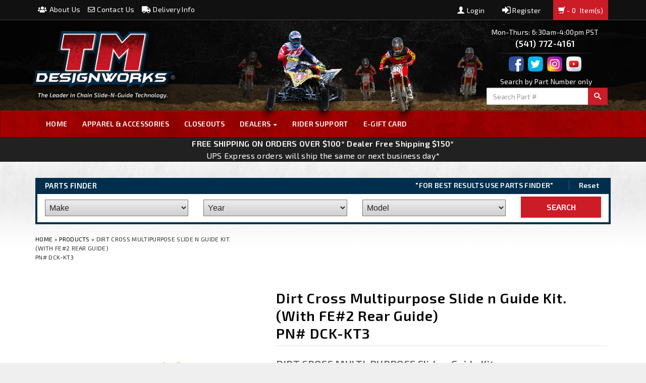

--- FILE ---
content_type: text/html; charset=utf-8
request_url: https://www.tmdesignworks.com/p-104-dirt-cross-multipurpose-slide-n-guide-kitbrwith-fe2-rear-guidebr-pn-dck-kt3.aspx
body_size: 34135
content:
 
	
	
<!DOCTYPE html>
<html xmlns="http://www.w3.org/1999/xhtml">
<head id="ctl00_Head1"><meta http-equiv="Content-Type" content="text/html;&#32;charset=utf-8" /><title>
	TM Designworks, Online Store - Dirt Cross Multipurpose Slide n Guide Kit.&lt;br&gt;(With FE#2 Rear Guide)&lt;br&gt; PN# DCK-KT3
</title><meta name="description" content="Dirt&#32;Cross&#32;Multipurpose&#32;Slide&#32;n&#32;Guide&#32;Kit.&amp;lt;br&amp;gt;(With&#32;FE#2&#32;Rear&#32;Guide)&amp;lt;br&amp;gt;&#32;PN#&#32;DCK-KT3" /><meta name="keywords" content="Dirt&#32;Cross&#32;Multipurpose&#32;Slide&#32;n&#32;Guide&#32;Kit.&amp;lt;br&amp;gt;(With&#32;FE#2&#32;Rear&#32;Guide)&amp;lt;br&amp;gt;&#32;PN#&#32;DCK-KT3" /><meta http-equiv="X-UA-Compatible" content="IE=edge" /><meta name="viewport" content="width=device-width,&#32;initial-scale=1.0" />
    <!-- <link href="//fonts.googleapis.com/css?family=Exo+2:400,300italic,300,400italic,700,700italic,800,800italic,200,200italic" rel="stylesheet" type="text/css" /> -->
    <!-- <link href="https://fonts.googleapis.com/css?family=Exo+2:400,500,600,700" rel="stylesheet" /> -->
    <!-- <link href="https://fonts.googleapis.com/css?family=Open+Sans:300,300i,400,400i,600,600i,700,700i,800,800i|PT+Sans:400,400i,700,700i|Roboto+Condensed:300,300i,400,400i,700,700i|Roboto+Slab:300,400,700|Roboto:400,400i,500,500i,700,700i,900,900i" rel="stylesheet" /> -->

    
	<script src="jscripts/jquery.min.js" type="text/javascript"></script>
	<script type="text/javascript">
		adnsf$ = jQuery; 
	</script>


    <script type="text/javascript" src="jscripts/crumbs.min.js"></script>
	<script src="App_Templates/Skin_1/js/bootstrap.min.js" type="text/javascript"></script>
    <script src="App_Templates/Skin_1/js/pikabu.js" type="text/javascript"></script>

    
    <script src="App_Templates/Skin_1/js/bootbox/bootbox.min.js?0001" type="text/javascript"></script>



    
    <script src="App_Templates/Skin_1/js/nivoslider/jquery.nivo.slider.min.js" type="text/javascript"></script>
    <link href="App_Templates/Skin_1/js/nivoslider/nivoslider.css" type="text/css" rel="stylesheet" />

    
    <script src="App_Templates/Skin_1/js/slick/slick.js" type="text/javascript"></script>


    
    <script src="App_Templates/Skin_1/js/functions.js?120425" type="text/javascript"></script>



    <link href="App_Templates/Skin_1/js/slick/slick.css" type="text/css" rel="stylesheet" /><link href="App_Templates/Skin_1/js/slick/slick-theme.css" type="text/css" rel="stylesheet" /><link href="/App_Theme_Addons/social-icons/icons.fallback.css?003" rel="stylesheet" /><link href="/App_Theme_Addons/css/misc.css?heinzketchup" rel="stylesheet" />

    <script src="//cdnjs.cloudflare.com/ajax/libs/picturefill/2.3.1/picturefill.min.js" type="text/javascript"></script>

    <script type="text/javascript" src="jscripts/YMM.js?001"></script>

<link href="/App_Themes/Skin_1/z_ui_changes.css?101023" type="text/css" rel="stylesheet" /><link href="App_Themes/Skin_1/_1st_reset.css" type="text/css" rel="stylesheet" /><link href="App_Themes/Skin_1/_bootstrap.css" type="text/css" rel="stylesheet" /><link href="App_Themes/Skin_1/_tmd-icons.css" type="text/css" rel="stylesheet" /><link href="App_Themes/Skin_1/base.css" type="text/css" rel="stylesheet" /><link href="App_Themes/Skin_1/fa-all.min.css" type="text/css" rel="stylesheet" /><link href="App_Themes/Skin_1/GuidedNavigation.css" type="text/css" rel="stylesheet" /><link href="App_Themes/Skin_1/social-icons.css" type="text/css" rel="stylesheet" /><link href="App_Themes/Skin_1/style.css" type="text/css" rel="stylesheet" /><link href="App_Themes/Skin_1/yamm.css" type="text/css" rel="stylesheet" /><link href="App_Themes/Skin_1/ymm.css" type="text/css" rel="stylesheet" /><link href="App_Themes/Skin_1/z_header.css" type="text/css" rel="stylesheet" /><link href="App_Themes/Skin_1/z_ui_changes.css" type="text/css" rel="stylesheet" /></head>
<body id="bodyTag">
    
	<!-- Respond.js IE8 support of media queries -->
	<!--[if lt IE 9]>
	  <script src="https://oss.maxcdn.com/libs/respond.js/1.3.0/respond.min.js"></script>
	<![endif]-->
	<!--
PAGE INVOCATION: /p-104-dirt-cross-multipurpose-slide-n-guide-kitbrwith-fe2-rear-guidebr-pn-dck-kt3.aspx
PAGE REFERRER: 
STORE LOCALE: en-US
STORE CURRENCY: USD
CUSTOMER ID: 0
AFFILIATE ID: 0
CUSTOMER LOCALE: en-US
CURRENCY SETTING: USD
CACHE MENUS: True
-->

	
	

<div class="m-pikabu-viewport">
<div class="m-pikabu-sidebar m-pikabu-left">
</div>
<div class="m-pikabu-container">
    <div class="m-pikabu-overlay"></div>

	<form method="post" action="showProduct.aspx?SEName=dirt-cross-multipurpose-slide-n-guide-kitbrwith-fe2-rear-guidebr-pn-dck-kt3&amp;ProductID=104" id="aspnetForm">
<div class="aspNetHidden">
<input type="hidden" name="_TSM_HiddenField_" id="_TSM_HiddenField_" value="qxoLeSOpFNCaGHHWeJQKsMsqazolg7juf9_DYYroyII1" />
<input type="hidden" name="__EVENTTARGET" id="__EVENTTARGET" value="" />
<input type="hidden" name="__EVENTARGUMENT" id="__EVENTARGUMENT" value="" />
<input type="hidden" name="__VIEWSTATE" id="__VIEWSTATE" value="/[base64]/[base64]/[base64]/[base64]/[base64]/[base64]/[base64]/[base64]/[base64]" />
</div>

<script type="text/javascript">
//<![CDATA[
var theForm = document.forms['aspnetForm'];
if (!theForm) {
    theForm = document.aspnetForm;
}
function __doPostBack(eventTarget, eventArgument) {
    if (!theForm.onsubmit || (theForm.onsubmit() != false)) {
        theForm.__EVENTTARGET.value = eventTarget;
        theForm.__EVENTARGUMENT.value = eventArgument;
        theForm.submit();
    }
}
//]]>
</script>


<script src="/WebResource.axd?d=Xry6VptEQlJcBqprIoYQoY_2Tf7-pnVXSBge2nroTnYbMYzE8rex8gSybQN9OIcz8TDdMhDD2-acMlzw2jRfJAtzWpI1&amp;t=638901284248157332" type="text/javascript"></script>


<script src="jscripts/formvalidate.js" type="text/javascript"></script>
<script src="jscripts/core.js" type="text/javascript"></script>
<script src="/ScriptResource.axd?d=-4yAi_CMf-nNrMkEBmUZVKN0HNSCVUSKFCBG2vAU0IK5-SGEZg_tvzGqeKUyDl8nCXqwyfa8Y_kedRBUPMXlHdPTgXpgEVeuTofbjpFjcHn3Xe840&amp;t=ffffffffda74082d" type="text/javascript"></script>
<script src="/ScriptResource.axd?d=QbYTAD7Ir6RfXA3Ubs6DNCHHF4pGMYsz0iiJJGsSpg-PEMWP_s2p0u_wfpZiTIGnG5RgZsqseIH568RRNgsi-66jD9LTyvvEijAceCiv7n9NFEr7YcX9Lme8WtTfEUH5BHoN0Q2&amp;t=ffffffffda74082d" type="text/javascript"></script>
<script src="jscripts/product.js" type="text/javascript"></script>
<script src="https://www.tmdesignworks.com/CombineScriptsHandler.axd?_TSM_CombinedScripts_=True&amp;v=qxoLeSOpFNCaGHHWeJQKsMsqazolg7juf9_DYYroyII1&amp;_TSM_Bundles_=&amp;cdn=False" type="text/javascript"></script>
<div class="aspNetHidden">

	<input type="hidden" name="__VIEWSTATEGENERATOR" id="__VIEWSTATEGENERATOR" value="581325B3" />
	<input type="hidden" name="__EVENTVALIDATION" id="__EVENTVALIDATION" value="/wEdAAXWmX6b/S6lwr0gASxGPSwPYfj5baa9LIXugou9jcsh+UivYC6RhwXP6IaNwcU/5LHAWtMpZpPogvOqoWWxy6ASaCYHu6Zg6xd+NaRi8me1EOPNWD8fQTjhtBlCdfyfRAsezG6R" />
</div>
		<script type="text/javascript">
//<![CDATA[
Sys.WebForms.PageRequestManager._initialize('ctl00$scrptMgr', 'aspnetForm', [], [], [], 90, 'ctl00');
//]]>
</script>

		


    
    
    <!-- <header class="topbar visible-sm visible-md visible-lg"> -->
    <header class="topbar ">
        <div class="container">
            <div class="row">

                <div class="col-sm-12">
                    <ul class="left-header-items hidden-xs">
                        <li><a href="//www.tmdesignworks.com/t-about.aspx"><i class="fas fa-users"></i> About Us </a></li>
                        <li><a href="//www.tmdesignworks.com/t-contact.aspx"><i class="far fa-envelope"></i> Contact Us </a></li>
                        <li><a href="//www.tmdesignworks.com/t-shipping.aspx"><i class="fas fa-truck"></i> Delivery Info </a></li>
                        

                        
 

                    </ul>
                    <!-- This XMLPackage will determine if the user is logged in, and display appropriate .right-header-items content. -->
                    <!-- account-menu-display.xml.config -->
                    <ul class="right-header-items">
  <li class="account-login"><a href="/signin.aspx"><i class="tmd icon-user-login"></i> Login </a></li>
  <li class="account-register"><a href="/createaccount.aspx?checkout=False"><i class="tmd icon-register"></i> Register </a></li>
  <li class="">
    <div id="shopping_cart_wrapper"><div class="empty-cart"><span class="popcart glyphicon glyphicon-shopping-cart"></span> - 0 <div class="pcart-text">Item(s)</div>
</div></div>
  </li>
</ul>

                </div>

            </div>
        </div>
    </header>


        <div class="main-header">

        <div class="header-content-bg">
            <div class="header-content-wrapper">
		         <div class="container">
			<div class="row header-row">

                <div class="col-md-4 logo-wrap">

                    <!-- Social Icons -->
                    <!-- READ FROM DB --><div class="header-social-icons visible-x s">
<a href="//www.facebook.com/TMDesignworks"><em class="tmd icon-facebook2"></em></a>
<a href="//twitter.com/tmdesignworks1"><em class="tmd icon-twitter"></em></a>
<a href="//instagram.com/tmdesignworks/"><em class="tmd  icon-instagram"></em></a>
</div>
<div class="header-social-icons visible-x s" style="display: none;">
<a href="//www.facebook.com/TMDesignworks">
<div class="social-icon-facebook" style="width: 30px; height: 30px;"></div>
</a>
<a href="//twitter.com/tmdesignworks1">
<div class="social-icon-twitter" style="width: 30px; height: 30px;"></div>
</a>
<a href="//instagram.com/tmdesignworks/">
<div class="social-icon-instagram" style="width: 30px; height: 30px;"></div>
</a>
<a href="//www.youtube.com/channel/UCokndtookhbR4SKB-tz3iLw">
<div class="social-icon-youtube" style="width: 30px; height: 30px;"></div>
</a></div><!-- END OF DB -->



                    

                    <!-- Site Logo -->
                    <!-- READ FROM DB --><a id="logo" class="logo" href="default.aspx" title="TMDesignWorks.com">
<img alt="Site Logo" src="App_Themes/Skin_1/images/TMD/TMD_Logo-tagged.png" class="img-responsive" />
</a>
<!-- 
<a id="logo" class="logo" href="default.aspx" title="TMDesignWorks.com">
<img alt="" src="App_Themes/Skin_1/images/logo.png" class="img-responsive" />
</a>
--><!-- END OF DB -->


                    


                </div>

			<div class="col-md-4">

                <!-- Left Column -->
                <div class="login-links-left visible-x s">
                    <!-- Login Buttons -->
                    

                    <!-- READ FROM DB -->
                    <a href="signin.aspx" class="login-link-main">Login</a>
                    <a href="createaccount.aspx" class="dealer-register-link">Register</a>
                    <!-- END OF DB -->
                </div>


                <div class="static-cart visible-x s">
                    <div class="empty-cart"><span class="popcart glyphicon glyphicon-shopping-cart"></span> - 0 <div class="pcart-text">Item(s)</div>
</div>
                </div>


                


                <!-- Middle Column, only visible when large screen mode. -->
                <div class="middle-header-column visible-lg">
                    
                    <!-- READ FROM DB -->

                    <!-- ATV & MX Riders to hang over menu -->
                    <img src="App_Themes/Skin_1/images/TMD/header-riders.png" class="img-responsive dirt-bike-header"/>


                    <!-- END OF DB -->
                </div>
			</div>



            <div class="col-md-4 top-right-header">

                    
                    <!-- READ FROM DB -->
                    <div class="header-phone-number hidden-xs">
                        
                        
                        
                        
                        <div class="number-heading  " style="font-size: 14px;">Mon-Thurs: 6:30am-4:00pm PST</div>       
                        <strong>(541) 772-4161</strong>

                        <hr class='header'/>

                        

                        <a href="//www.facebook.com/TMDesignworks" target="_blank" class="social-icon" >
                            <div class="social-icon-facebook" ></div>
                        </a>
                        <a href="//twitter.com/tmdesignworks1" target="_blank" class="social-icon">
                            <div class="social-icon-twitter" ></div>
                        </a>
                        <a href="//instagram.com/tmdesignworks/" target="_blank" class="social-icon">
                            <div class="social-icon-instagram" ></div>
                        </a>
                        <a href="//www.youtube.com/channel/UCokndtookhbR4SKB-tz3iLw" target="_blank" class="social-icon">
                            <div class="social-icon-youtube" ></div>
                        </a>

                        

                    </div>


                    <div class="header-phone-number-sm visible-xs">

                        
                        <div class="number-heading  " style="/* font-size: 14px; */font-weight: bold;">Mon-Thurs: 6:30am-4:00pm PST</div>
                        <strong>(541) 772-4161</strong>

                    </div>

                    <style>
                    .search-wrapper {
                        float: right;
                        margin-top: 0px;
                    }</style>
                    <div class="search-wrapper hidden-xs">

<!--
                    <p style="
                            font-size: 15px;
                            /* padding-top: 0px; */
                            text-align: center;
                            width: 244px;
                            float: left;
                            /* margin-right: 15px; */
                            color: white;
                            margin: 0;
                            /* padding: 0px 0px 0 4px; */
                            /* display: none; */
                        ">Search by Part Number</p>
-->

                    <p style="
                            font-size: 14px;
                            /* padding-top: 0px; */
                            text-align: center;
                            width: 244px;
                            float: left;
                            /* margin-right: 15px; */
                            color: white;
                            margin: 0;
                            /* padding: 0px 0px 0 4px; */
                            /* display: none; */
                            padding-top: 2px;
                        ">Search by Part Number only</p>

                        <div class="search-static header-search-bar">

                            <div class="guidedNavGroup&#32;navbar-form&#32;tmd-header-search" onkeypress="javascript:return&#32;WebForm_FireDefaultButton(event,&#32;&#39;ctl00_Search1_SearchButton&#39;)">
	

    
    <div class="input-group add-on">
        <input name="ctl00$Search1$SearchBox" type="text" id="ctl00_Search1_SearchBox" class="form-control&#32;guided-nav-search-box&#32;header-input-box" placeholder="Search&#32;Part&#32;#" />

            
            
            <div class="input-group-btn">
            	<input type="button" name="ctl00$Search1$SearchButton" value="&#59782;" onclick="javascript:__doPostBack(&#39;ctl00$Search1$SearchButton&#39;,&#39;&#39;)" id="ctl00_Search1_SearchButton" class="btn&#32;header-search-button" />  
                    
            </div>
    </div>


</div>

                        </div>




                    </div>


			    <div class="clearfix"></div>




            </div>

            <div class="clearfix"></div>
			</div>
        </div>
            </div>
        </div>



<div class="top-navigation-wrap">
    <div class="container">
        <div class="navbar navbar-default topnav" role="navigation">

			<div class="navbar-header">
				<button type="button" class="navbar-toggle" data-toggle="collapse" data-target="#top-nav-collapse">
					<span class="sr-only">Toggle navigation</span>
					<span class="icon-bar"></span>
					<span class="icon-bar"></span>
					<span class="icon-bar"></span>
				</button>

				<a class="navbar-brand visible-xs menu-label" data-toggle="collapse" data-target="#top-nav-collapse" href="#">
					Menu
				</a>

    <style>
        .navbar-default.topnav .navbar-toggle {
            position: relative;
            float: left;
            margin-right: 0px;
            padding: 9px 0px;
            margin-top: 12px;
            margin-bottom: 8px;
            background-color: transparent;
            background-image: none;
            border: 1px solid transparent;
            border-radius: 4px;
        }


        .navbar-default.topnav .navbar-brand {
            color: #fff;
            font-size: 14px;
            text-transform: uppercase;
            font-weight: bolder;
            font-family: 'open sans';
            margin-top: 4px;
        }

        @media (max-width: 767px) {
            .navbar-header .guidedNavGroup.navbar-form.tmd-header-search {
 
                margin-top: 0px;
            }
        }
    </style>

                <div class="search-wrapper visible-xs">



                <p style="
                            font-size: 12px;
                            /* padding-top: 0px; */
                            text-align: center;
                            width: 244px;
                            /* float: right; */
                            /* margin-right: 15px; */
                            color: white;
                            margin: 0;
                            /* padding: 0px 0px 0 4px; */
                            /* display: none; */
                        ">Search by Part Number Only</p>
                    <div class="search-static">
                        <div class="guidedNavGroup&#32;navbar-form&#32;tmd-header-search" onkeypress="javascript:return&#32;WebForm_FireDefaultButton(event,&#32;&#39;ctl00_Search2_SearchButton&#39;)">
	

    
    <div class="input-group add-on">
        <input name="ctl00$Search2$SearchBox" type="text" id="ctl00_Search2_SearchBox" class="form-control&#32;guided-nav-search-box&#32;header-input-box" placeholder="Search&#32;Part&#32;#" />

            
            
            <div class="input-group-btn">
            	<input type="button" name="ctl00$Search2$SearchButton" value="&#59782;" onclick="javascript:__doPostBack(&#39;ctl00$Search2$SearchButton&#39;,&#39;&#39;)" id="ctl00_Search2_SearchButton" class="btn&#32;header-search-button" />  
                    
            </div>
    </div>


</div>
                    </div>
                </div>


			</div>

			<div class="navbar-collapse collapse" id="top-nav-collapse">
                <!-- READ FROM DB --><ul class="nav navbar-nav">
    <li> <a href="/"> Home  </a> </li>
    <!-- 
    <li>
    <a href="c-1-products.aspx?section=-70-">
    Dirt Bike
    </a>
    </li>
    -->
    <!--
    <li>
    <a href="c-1-products.aspx?section=-6-"> ATV </a>
    </li>
    -->
    <li>
    <a href="c-1-products.aspx?section=-546-"> Apparel &amp; Accessories</a>
    </li>
    <!--     <li>
    <a href="search.aspx?searchterm=UTV">
    UTV
    </a>
    </li>
    <li class="dropdown">
    <a href="#" class="dropdown-toggle" data-toggle="dropdown">
    Account
    <span class="caret"></span>
    </a>
    <ul class="dropdown-menu">
        <li>
        <a href="account.aspx">
        Account
        </a>
        </li>
        <li>
        <a href="account.aspx#OrderHistory">
        My Orders
        </a>
        </li>
        <li>
        <a href="wishlist.aspx">
        My Wishlist
        </a>
        </li>
        <li>
        <a href="signin.aspx">
        Login
        </a>
        </li>
    </ul>
 -->
    <li><a href="c-1-products.aspx?section=-505-">Closeouts</a></li>
    <!-- <li><a href="news.aspx">News</a></li> -->
    <li class="dropdown">
    <a href="#" class="dropdown-toggle" data-toggle="dropdown">
    Dealers <span class="caret"></span>
    </a>
    <ul class="dropdown-menu category-menu">
        <!--  <li><a href="t-dealers.aspx">US Dealers</a></li>-->
        <li><a href="t-us-distributors.aspx">US Distributors</a></li>
        <li><a href="t-international-dealers-and-distributors.aspx">International Dealers &amp; Distributors</a></li>
    </ul>
    </li>
    <!--<li><a href="t-installation-instructions.aspx">Installation Instructions</a></li>-->
    <!--<li><a href="t-action-photos.aspx">Action Photos</a></li>-->
    <li><a href="t-rider-support.aspx">Rider Support</a></li>
    <li><a href="p-5120-e-gift-card.aspx">E-GIFT CARD </a></li>
</ul><!-- END OF DB -->



			</div>
			<!--/.nav-collapse -->
		</div>
    </div>
</div>



<!-- Promotion Bar will be displayed under the menu if it is active  -->
<div class="promotional_block" style="background-color: #212121">
  <div class="container"><div style="text-align: center;"><span style="font-weight: bold; font-size: 16px; color: #ffffff;">FREE SHIPPING ON ORDERS OVER $100* Dealer Free Shipping $150*</span></div>
<div style="text-align: center;"><span style="color: #ffffff;">UPS Express orders will ship the same or next business day*<br />
</span></div></div>
</div>





    <div class="main-content-wrapper">
        <div class="main-background">
            <div class="more-pop">





		        <div class="container">





                    <!-- READ FROM DB --><style>
            #NavigationResetLink.ResetInNavBar {
                color: #fff;
                font-size: 14px;
                border-left: 1px solid rgba(255,255,255,0.2);
            }

            .resetblock {
                padding-right: 0px;    
            }

.part-finder-wrap {
    box-shadow: unset;
    background: #002f4e;
    margin-top: 0px;
    margin-bottom: 20px;
    border: 4px solid #002f4e;
}

        </style>
<div class="part-finder-wrap">
  <div class="ymm-row">
    <div class="col-md-2">
      <div class="part-finder-heading-wrap">
        <div class="part-finder-heading">Parts Finder</div>
      </div>
    </div>
    <div class="visible-md visible-lg col-md-9">
      <div class="shipping-message"><span>"For Best Results Use Parts Finder"</span></div>
    </div>
    <div class="visible-md visible-lg col-md-1 resetblock"><a href="#" id="NavigationResetLink" class="ResetInNavBar"> Reset </a></div>
    <div class="clearfix"></div>
    <style>
        .ymm-selector .label-wrap {
            display: none;
        }

        #dropdown_make, 
        #dropdown_year,
        #dropdown_model {
            padding: 6px 0 0px;
        }
        </style>
    <div class="ymm-selector">
      <div id="NavWizardContent"><input type="hidden" name="WizardHelper" id="WizardHelper" value=""><input type="hidden" name="categoryid" id="categoryid" value=""><input type="hidden" name="sectionid" id="sectionid" value=""><div class="ymm-wrap">
          <div class="ymm-selectors">
            <div class="col-md-10">
              <div class="row selector-row">
                <div class="col-md-4">
                  <div class="label-wrap">Make:</div>
                  <div id="dropdown_make"><div class="select-wrap"><select id="opt7" class="NavigationSelect" onchange="UpdateWizard(7);UpdateSelectors(7);"><option value="0">Make</option>
    <option value="161">BETA</option>
    <option value="391">BOMBARDIER</option>
    <option value="470">CAM AM</option>
    <option value="1684">FANTIC</option>
    <option value="576">GAS GAS (KTM)</option>
    <option value="57">HONDA</option>
    <option value="179">HUSABERG</option>
    <option value="144">HUSQVARNA</option>
    <option value="491">HUSQVARNA (by BMW)</option>
    <option value="55">KAWASAKI</option>
    <option value="95">KTM</option>
    <option value="386">POLARIS</option>
    <option value="190">RIEJU (GAS GAS)</option>
    <option value="348">SHERCO</option>
    <option value="1646">STARK </option>
    <option value="50">SUZUKI</option>
    <option value="1656">SWM</option>
    <option value="356">TM RACING</option>
    <option value="8">YAMAHA</option></select></div></div>
                </div>
                <div class="col-md-4">
                  <div class="label-wrap">Year:</div>
                  <div id="dropdown_year"><div class="select-wrap"><select id="opt11" class="NavigationSelect" onchange="UpdateWizard(11);UpdateSelectors(11);"><option value="0">Year</option>
    <option value="252">1984</option>
    <option value="62">1985</option>
    <option value="63">1986</option>
    <option value="12">1987</option>
    <option value="13">1988</option>
    <option value="14">1989</option>
    <option value="15">1990</option>
    <option value="16">1991</option>
    <option value="17">1992</option>
    <option value="18">1993</option>
    <option value="19">1994</option>
    <option value="20">1995</option>
    <option value="21">1996</option>
    <option value="22">1997</option>
    <option value="23">1998</option>
    <option value="24">1999</option>
    <option value="25">2000</option>
    <option value="26">2001</option>
    <option value="27">2002</option>
    <option value="28">2003</option>
    <option value="29">2004</option>
    <option value="30">2005</option>
    <option value="31">2006</option>
    <option value="32">2007</option>
    <option value="33">2008</option>
    <option value="37">2009</option>
    <option value="38">2010</option>
    <option value="39">2011</option>
    <option value="40">2012</option>
    <option value="41">2013</option>
    <option value="42">2014</option>
    <option value="43">2015</option>
    <option value="173">2015.5</option>
    <option value="83">2016</option>
    <option value="488">2016.5</option>
    <option value="84">2017</option>
    <option value="478">2018</option>
    <option value="480">2019</option>
    <option value="512">2020</option>
    <option value="560">2021</option>
    <option value="595">2022</option>
    <option value="605">2023</option>
    <option value="1637">2024</option>
    <option value="1649">2025</option>
    <option value="1682">2026</option></select></div></div>
                </div>
                <div class="col-md-4">
                  <div class="label-wrap">Model:</div>
                  <div id="dropdown_model"><div class="select-wrap"><select id="opt9" class="NavigationSelect" onchange="UpdateWizard(9);UpdateSelectors(9);"><option value="0">Model</option>
    <option value="236">105 SX</option>
    <option value="96">125 EXC</option>
    <option value="501">125 RR &amp; RR X-Pro</option>
    <option value="500">125 RR LC</option>
    <option value="609">125 RR Race &amp; RR Race Edition</option>
    <option value="97">125 SX</option>
    <option value="403">125 XC</option>
    <option value="176">144 SX</option>
    <option value="143">150 SX</option>
    <option value="142">150 XC</option>
    <option value="502">150 XCW</option>
    <option value="277">200</option>
    <option value="215">200 EXC</option>
    <option value="100">200 MXC</option>
    <option value="529">200 RR &amp; RR X-Pro</option>
    <option value="610">200 RR Race &amp; RR Race Edition</option>
    <option value="216">200 SX</option>
    <option value="98">200 XC</option>
    <option value="99">200 XCW</option>
    <option value="278">250</option>
    <option value="369">250  SXF</option>
    <option value="101">250 EXC (2 stroke outside of the USA)</option>
    <option value="106">250 EXC-F</option>
    <option value="459">250 FREERIDE</option>
    <option value="102">250 MXC</option>
    <option value="164">250 RR &amp; RR X-Pro</option>
    <option value="611">250 RR Race  &amp; RR Race Edition</option>
    <option value="105">250 SX</option>
    <option value="1628">250 SXF "Factory Edition"</option>
    <option value="103">250 XC</option>
    <option value="107">250 XCF</option>
    <option value="108">250 XCF-W</option>
    <option value="104">250 XCW</option>
    <option value="1678">250 X-Trainer</option>
    <option value="279">300</option>
    <option value="217">300 EXC (2 stroke outside of the USA)</option>
    <option value="112">300 MXC</option>
    <option value="165">300 RR &amp; RR X-Pro</option>
    <option value="612">300 RR Race &amp; RR Race Edition</option>
    <option value="616">300 RX</option>
    <option value="224">300 SX</option>
    <option value="110">300 XC</option>
    <option value="111">300 XCW</option>
    <option value="495">300 X-Trainer</option>
    <option value="407">350  XCF</option>
    <option value="116">350 EXC &amp; EXC-F</option>
    <option value="608">350 RR  Race &amp; RR Race Edition</option>
    <option value="166">350 RR &amp; RR X-Pro</option>
    <option value="314">350 RS &amp; RR-S </option>
    <option value="115">350 SXF</option>
    <option value="1629">350 SXF "Factory Edition"</option>
    <option value="114">350 XCF-W &amp; XW-F</option>
    <option value="117">380 EXC</option>
    <option value="118">380 MXC</option>
    <option value="119">380 SX</option>
    <option value="167">390 RR &amp; RR X-Pro</option>
    <option value="613">390 RR Race &amp; RR Race Edition</option>
    <option value="315">390 RS &amp; RR-S </option>
    <option value="280">400</option>
    <option value="120">400 EXC</option>
    <option value="121">400 MXC</option>
    <option value="299">400 RR </option>
    <option value="303">400 RS &amp; RR-S </option>
    <option value="218">400 SXF</option>
    <option value="361">400 XCF-W</option>
    <option value="168">430 RR &amp; RR X-Pro</option>
    <option value="614">430 RR Race &amp; RR Race Edition</option>
    <option value="162">430 RS &amp; RR-S  </option>
    <option value="281">450</option>
    <option value="372">450  EXC</option>
    <option value="1668">450 RC</option>
    <option value="300">450 RR </option>
    <option value="304">450 RS &amp; RR-S  </option>
    <option value="1669">450 RX</option>
    <option value="141">450 SXF</option>
    <option value="489">450 SXF "Factory Edition"</option>
    <option value="123">450 XCF</option>
    <option value="124">450 XCF-W</option>
    <option value="169">480 RR &amp; RR X-Pro</option>
    <option value="615">480 RR Race &amp; RR Race Edition</option>
    <option value="305">480 RS &amp; RR-S  </option>
    <option value="306">498 RR </option>
    <option value="233">50 SX</option>
    <option value="125">500 EXC</option>
    <option value="301">500 RR </option>
    <option value="163">500 RS &amp; RR-S  </option>
    <option value="223">500 XCF-W, XCW &amp; XW-F</option>
    <option value="577">500 XCW</option>
    <option value="178">505 SXF</option>
    <option value="177">505 XCF</option>
    <option value="282">515</option>
    <option value="126">520 EXC</option>
    <option value="127">520 MXC</option>
    <option value="316">520 RS &amp; RR-S  </option>
    <option value="128">520 SXF</option>
    <option value="129">525 EXC</option>
    <option value="219">525 MXC</option>
    <option value="302">525 RR </option>
    <option value="220">525 SXF</option>
    <option value="130">525 XCF</option>
    <option value="131">530 EXC</option>
    <option value="230">530 XCF-W</option>
    <option value="439">640 ADVENTURE</option>
    <option value="234">65 SX</option>
    <option value="371">690 Enduro R</option>
    <option value="370">690 Super Enduro</option>
    <option value="528">701 Enduro</option>
    <option value="541">790 ADV R</option>
    <option value="235">85 SX</option>
    <option value="1680">890 ADV R</option>
    <option value="343">950 ADVENTURE</option>
    <option value="344">950 ADVENTURE S</option>
    <option value="345">950 SUPER ENDURO R</option>
    <option value="346">990 ADVENTURE R</option>
    <option value="347">990 AVENTURE S</option>
    <option value="260">ATC 250R</option>
    <option value="452">BANSHEE 350</option>
    <option value="451">BLASTER 125</option>
    <option value="46">BLASTER 200</option>
    <option value="203">CR 125</option>
    <option value="73">CR 125R</option>
    <option value="204">CR 144</option>
    <option value="290">CR 250</option>
    <option value="74">CR 250R (2 Stroke)</option>
    <option value="275">CR 500R</option>
    <option value="71">CR 80</option>
    <option value="72">CR 85</option>
    <option value="256">CRF 150R</option>
    <option value="134">CRF 250R</option>
    <option value="514">CRF 250RX</option>
    <option value="135">CRF 250X</option>
    <option value="516">CRF 450L &amp; RL</option>
    <option value="75">CRF 450R</option>
    <option value="602">CRF 450RWE</option>
    <option value="482">CRF 450RX</option>
    <option value="76">CRF 450X</option>
    <option value="298">DR 350</option>
    <option value="296">DR 400</option>
    <option value="297">DRZ 400 &amp; 400SM</option>
    <option value="1679">DRZ-4S &amp; 4SM</option>
    <option value="471">DS 450</option>
    <option value="392">DS 650</option>
    <option value="191">EC 125</option>
    <option value="192">EC 200</option>
    <option value="193">EC 200R</option>
    <option value="194">EC 250</option>
    <option value="195">EC 250E</option>
    <option value="197">EC 250F</option>
    <option value="196">EC 250R</option>
    <option value="198">EC 300</option>
    <option value="199">EC 300E</option>
    <option value="201">EC 300F</option>
    <option value="572">EC 350F</option>
    <option value="202">EC 450F</option>
    <option value="1639">EC 500F</option>
    <option value="200">EC-300R</option>
    <option value="417">EN 125</option>
    <option value="418">EN 144</option>
    <option value="419">EN 250</option>
    <option value="540">EN 250F</option>
    <option value="420">EN 300</option>
    <option value="492">EN 300F</option>
    <option value="493">EN 450F</option>
    <option value="494">EN 530F</option>
    <option value="1640">ES 350F</option>
    <option value="1641">ES 500F</option>
    <option value="1645">ES 700</option>
    <option value="552">EX 250</option>
    <option value="563">EX 250F</option>
    <option value="553">EX 300</option>
    <option value="564">EX 350F</option>
    <option value="565">EX 450F</option>
    <option value="398">FC 125</option>
    <option value="150">FC 250</option>
    <option value="1630">FC 250 "Rockstar Edition"</option>
    <option value="153">FC 350</option>
    <option value="155">FC 450</option>
    <option value="1631">FC 450 "Rockstar Edition"</option>
    <option value="431">FC 501</option>
    <option value="432">FC 600</option>
    <option value="399">FE 125</option>
    <option value="225">FE 250</option>
    <option value="400">FE 300</option>
    <option value="226">FE 350</option>
    <option value="188">FE 350S</option>
    <option value="180">FE 390</option>
    <option value="429">FE 400</option>
    <option value="363">FE 450 </option>
    <option value="401">FE 450S</option>
    <option value="227">FE 501</option>
    <option value="157">FE 501S</option>
    <option value="182">FE 570</option>
    <option value="430">FE 600</option>
    <option value="1634">FE 650</option>
    <option value="340">FX 250</option>
    <option value="342">FX 350</option>
    <option value="183">FX 450</option>
    <option value="337">KDX 200</option>
    <option value="338">KDX 220</option>
    <option value="1624">KDX 250</option>
    <option value="56">KFX 400   (ATV)</option>
    <option value="381">KFX 450  (ATV)</option>
    <option value="599">KLX 140</option>
    <option value="1683">KLX 230R &amp; RS (Off Road)</option>
    <option value="1623">KLX 250</option>
    <option value="1621">KLX 300 (Dual Sport)</option>
    <option value="1622">KLX 300R (Off Road)</option>
    <option value="245">KLX 400SR</option>
    <option value="94">KLX 450</option>
    <option value="1625">KLX 650R</option>
    <option value="240">KX 100</option>
    <option value="598">KX 112</option>
    <option value="185">KX 125</option>
    <option value="186">KX 250 (2 Stroke)</option>
    <option value="92">KX 250F &amp; KX 250</option>
    <option value="561">KX 250X</option>
    <option value="93">KX 450F, KX 450 &amp; KX 450SR</option>
    <option value="562">KX 450X</option>
    <option value="336">KX 500</option>
    <option value="375">KX 65</option>
    <option value="376">KX 80</option>
    <option value="239">KX 85</option>
    <option value="51">LT 250R</option>
    <option value="54">LT 450R</option>
    <option value="52">LT 500R</option>
    <option value="53">LTZ 400</option>
    <option value="569">MC 125</option>
    <option value="596">MC 250 &amp; 300</option>
    <option value="570">MC 250F</option>
    <option value="1632">MC 250F "Factory Edition"</option>
    <option value="597">MC 350F</option>
    <option value="571">MC 450F</option>
    <option value="1633">MC 450F "Factory Edition"</option>
    <option value="566">MC 50</option>
    <option value="567">MC 65</option>
    <option value="568">MC 85</option>
    <option value="588">MR PRO 250</option>
    <option value="589">MR PRO 300</option>
    <option value="585">MR RACING 200</option>
    <option value="586">MR RACING 250</option>
    <option value="587">MR RACING 300</option>
    <option value="590">MR RANGER 200</option>
    <option value="591">MR RANGER 300</option>
    <option value="421">MX 125</option>
    <option value="422">MX 144</option>
    <option value="423">MX 250</option>
    <option value="425">MX 250F</option>
    <option value="424">MX 300</option>
    <option value="426">MX 450F</option>
    <option value="427">MX 530F</option>
    <option value="604">MX 85</option>
    <option value="1681">NORDEN  901 &amp; 901 EXPEDITION</option>
    <option value="388">OUTLAW 450</option>
    <option value="404">OUTLAW 525</option>
    <option value="387">PREDATOR 500</option>
    <option value="44">RAPTOR 125</option>
    <option value="45">RAPTOR 250</option>
    <option value="64">RAPTOR 350</option>
    <option value="35">RAPTOR 660</option>
    <option value="36">RAPTOR 700</option>
    <option value="88">RM 125</option>
    <option value="89">RM 250</option>
    <option value="575">RM 65</option>
    <option value="389">RM 80</option>
    <option value="390">RM 85</option>
    <option value="241">RMX 450</option>
    <option value="90">RMZ 250</option>
    <option value="91">RMZ 450</option>
    <option value="1657">RS300R</option>
    <option value="1658">RS500R</option>
    <option value="530">SC 125 Cross Country</option>
    <option value="531">SC 250 Cross Country </option>
    <option value="532">SC 300 Cross Country</option>
    <option value="534">SC-F 250 Cross Country</option>
    <option value="533">SC-F 300 Cross Country</option>
    <option value="536">SC-F 450 Cross Country</option>
    <option value="537">SC-F 500 Cross Country</option>
    <option value="578">SE 125 Factory </option>
    <option value="503">SE 125 Racing</option>
    <option value="462">SE 250 Factory </option>
    <option value="460">SE 250 Racing</option>
    <option value="461">SE 300 Factory </option>
    <option value="463">SE 300 Racing</option>
    <option value="466">SE-F 250 Factory </option>
    <option value="464">SE-F 250 Racing</option>
    <option value="465">SE-F 300 Factory </option>
    <option value="467">SE-F 300 Racing</option>
    <option value="579">SE-F 450 Factory </option>
    <option value="535">SE-F 450 Racing</option>
    <option value="580">SE-F 500 Factory </option>
    <option value="538">SE-F 500 Racing</option>
    <option value="1659">SM500R</option>
    <option value="146">TC 125</option>
    <option value="148">TC 250</option>
    <option value="187">TC 300</option>
    <option value="207">TC 310</option>
    <option value="397">TC 350</option>
    <option value="433">TC 449</option>
    <option value="283">TC 450</option>
    <option value="506">TC 50</option>
    <option value="284">TC 510</option>
    <option value="285">TC 610</option>
    <option value="438">TC 65</option>
    <option value="237">TC 85</option>
    <option value="209">TCX 250</option>
    <option value="210">TCX 310</option>
    <option value="393">TCX 311</option>
    <option value="145">TE 125</option>
    <option value="510">TE 150</option>
    <option value="147">TE 250</option>
    <option value="151">TE 300</option>
    <option value="208">TE 310</option>
    <option value="211">TE 449</option>
    <option value="286">TE 450</option>
    <option value="287">TE 510</option>
    <option value="212">TE 511</option>
    <option value="288">TE 610</option>
    <option value="61">TRX 250R</option>
    <option value="449">TRX 250X</option>
    <option value="60">TRX 300 EX</option>
    <option value="59">TRX 400 EX</option>
    <option value="326">TRX 400X</option>
    <option value="58">TRX 450R</option>
    <option value="339">TX 250</option>
    <option value="341">TX 300</option>
    <option value="291">TXC 250</option>
    <option value="434">TXC 310</option>
    <option value="213">TXC 450</option>
    <option value="214">TXC 510</option>
    <option value="435">TXC 511</option>
    <option value="289">TXC 610</option>
    <option value="1647">VARG</option>
    <option value="65">WARRIOR 350</option>
    <option value="205">WR 125</option>
    <option value="206">WR 144</option>
    <option value="251">WR 250</option>
    <option value="81">WR 250F</option>
    <option value="292">WR 300</option>
    <option value="436">WR 360</option>
    <option value="249">WR 400F</option>
    <option value="250">WR 426F</option>
    <option value="82">WR 450F</option>
    <option value="457">XC 250</option>
    <option value="458">XC 300</option>
    <option value="1685">XE 300</option>
    <option value="47">YFZ 450 Production Model</option>
    <option value="49">YFZ 450 R Model</option>
    <option value="48">YFZ 450 Sport Model</option>
    <option value="136">YFZ 450 XC</option>
    <option value="77">YZ 125</option>
    <option value="559">YZ 125X</option>
    <option value="78">YZ 250</option>
    <option value="79">YZ 250F (4 Stroke)</option>
    <option value="86">YZ 250FX (4 Stroke)</option>
    <option value="85">YZ 250X</option>
    <option value="247">YZ 400F</option>
    <option value="248">YZ 426F</option>
    <option value="80">YZ 450F</option>
    <option value="87">YZ 450FX</option>
    <option value="539">YZ 65</option>
    <option value="246">YZ 80</option>
    <option value="242">YZ 85</option></select></div></div>
                </div>
                <div class="clearfix"></div>
              </div>
            </div>
            <div class="col-md-2">
              <div class="ymm-buttons"><input type="button" id="NavigationViewResultsButton" class="button call-to-action" value="Search"></div>
            </div>
            <div class="clearfix"></div>
          </div>
          <div class="clear"></div>
        </div><script type="text/javascript">



            /* ####  12/13/2019   */
            var _CurrentSectionID=0;
 


            
            function UpdateSelectors(NewSelectGroupID)
            {
              var $form = $(this);
              var wizardHelper = document.getElementById('WizardHelper').value;
              var categoryId = document.getElementById('categoryid').value;
              var url = "x-YMMWidget.Dropdowns.VortxReductive.aspx";



              /* ####  12/13/2019   */
              

              var NewVal = $(`#opt${NewSelectGroupID} :selected`).val();
              

              var sectionOptions = { 7: null, 9: null, 11: null};

              sectionOptions["9"]  = $("#opt9 :selected").val();
              sectionOptions["7"]  = $("#opt7 :selected").val();
              sectionOptions["11"] = $("#opt11 :selected").val();

              

              delete sectionOptions[NewSelectGroupID]; 
              

              var onlySelectedOption = true; 
              for (var key in sectionOptions) {
                
                if(sectionOptions[key]!=0) onlySelectedOption = false; 
              }        

              if( onlySelectedOption && NewVal!= 0) { 

                
                $("#sectionid").val(NewVal);
                _CurrentSectionID = NewSelectGroupID;

              } 

              if( NewSelectGroupID==_CurrentSectionID && NewVal!=0) {
                
                $("#sectionid").val(NewVal);
                _CurrentSectionID = NewSelectGroupID;
              }

              if( onlySelectedOption && NewVal==0) {
                
                $("#sectionid").val("");              
                _CurrentSectionID = null;      
              } 
              

 






          $('.NavigationSelect').each(function(){
              var thisid = "#" + this.id;
              var parentsectionid = this.id.substring(3, this.id.length);
              var selectedOption = $('option:selected', this).val();






              

              $.post( url, {WizardHelper: wizardHelper, categoryid: categoryId, isajax:"true", id: parentsectionid},
                  function(data) {
      
                      var newselect = $(data).find(".NavigationSelect");
                      $(thisid).parent().html(newselect);


                      /* #######  12/13/2019   ########*/
                      if( parentsectionid == "11") {  
                          var options    = $("#opt11.NavigationSelect").find("option"),
                              n_options  = options.length, temp = [], parts, i;

                          // console.log(options);
                          // console.log("n_options : " + n_options);

                          // All ... 
                          temp[0] = options[0].text + "," + options[0].value;
                          for (i = 1; i < n_options; i++) {
                              var newID = Math.abs( i - n_options );
                              temp[ newID ] = options[i].text + "," + options[i].value;
                          }

                          // console.info( temp );

                          for (i = 1; i < n_options; i++) {
                              var newID = Math.abs( i - n_options );
                              parts = temp[i].split(",");
                              // console.log("options[i].text  ::    " + options[i].text);
                              options[i].text = parts[0];
                              options[i].value = parts[1];
                          }
      
                          // console.log('Finished .each() -- '); 
                          // console.info(newselect);

                          // reverseYearOptions();
                          $('#opt11').val(selectedOption);
                      }      
                    /* ###################################*/


                  }

                  );
          });
              
            
            }
            




          $(document).ready(function() {
            
                var _t = setTimeout(function(){
                    $('#dropdown_make select')[0].selectedIndex = 0;
                    $('#dropdown_year select')[0].selectedIndex = 0;
                    $('#dropdown_model select')[0].selectedIndex = 0;
                }, 500);

                      /* #######  12/13/2019   ########*/
                      
                          var options    = $("#opt11.NavigationSelect").find("option"),
                              n_options  = options.length, temp = [], parts, i;

                          // console.log(options);
                          // console.log("n_options : " + n_options);

                          // All ...  
                          temp[0] = options[0].text + "," + options[0].value;
                          for (i = 1; i < n_options; i++) {
                              var newID = Math.abs( i - n_options );
                              temp[ newID ] = options[i].text + "," + options[i].value;
                          }

                          // console.info( temp );

                          for (i = 1; i < n_options; i++) {
                              var newID = Math.abs( i - n_options );
                              parts = temp[i].split(",");
                              // console.log("options[i].text  ::    " + options[i].text);
                              options[i].text = parts[0];
                              options[i].value = parts[1];
                          }
      
                      
                    /* ###################################*/








              
              $('#NavigationResetLink').click(function() {
                  $('#WizardHelper').val("");
                  
                  $(".NavigationSelect").val("0");
                  $(".NavigationCategorySelect").val("0");
                  UpdateSelectors();
              });
              
              $('#NavigationViewResultsButton').click(function() {
                  var categoryId = document.getElementById('categoryid').value;
                  var sectionid = document.getElementById('sectionid').value;


                    /** Added 7/27/2020 - Chris Roe because customers or bots were clicking search without selecting anything. **/
                    var selectedMake = $('#dropdown_make select');
                    var selectedYear = $('#dropdown_year select');
                    var selectedModel = $('#dropdown_model select');

                    if( selectedMake.val() == 0 && selectedYear.val() == 0 && selectedModel.val() == 0 ) {
                        selectedMake.focus();
                        return;
                    } 



                  if(categoryId == '' || categoryId == 0) {
                      var wizardHelper = document.getElementById('WizardHelper').value;
                      var redirect = "s-" + sectionid + "-results.aspx?section=" + wizardHelper;
                                              console.log('redirect: ' + redirect);
                      window.location = redirect;

                  }

                  
                  else {
                      var e = document.getElementById('WizardHelper').value;
                      setParam("section", e);
                  }
              });
              
          });
          </script></div>
    </div>
    <div class="clearfix"></div>
  </div>
</div><!-- END OF DB -->


                   



                    <div class="breadcrumb-row">
			            <div class="breadcrumb">
				            
				            <a href="default.aspx" id="ctl00_homeLink" class="homeLink">
					            Home
				            </a>
                            
				            »
                            

				            <span class="SectionTitleText"><a class="SectionTitleText" href="/c-1-products.aspx">Products</a> » Dirt Cross Multipurpose Slide n Guide Kit.<br>(With FE#2 Rear Guide)<br> PN# DCK-KT3</span>
			            </div>
                    </div>
			        <!-- CONTENTS START -->
				        
    <div id="ctl00_PageContent_pnlContent">
	      
        <!-- XmlPackage: product.tabbed-responsive.xml.config -->
<div style="display: none;" xmlns:custom="urn:ProductImageGUID" xmlns:cldbm="urn:CustomerLevelDiscountByManufacturer"></div>
<div class="page-wrap product-page dropdown-product-page" itemscope="" itemtype="https://schema.org/Product" xmlns:custom="urn:ProductImageGUID" xmlns:cldbm="urn:CustomerLevelDiscountByManufacturer"><span itemprop="manufacturer" itemscope="" itemtype="https://schema.org/Organization"><meta itemprop="name" content="TM Designworks">
    <meta itemprop="url" content="https://www.tmdesignworks.com/m-1-tm-designworks.aspx"></span><meta itemprop="url" content="https://www.tmdesignworks.com/p-104-dirt-cross-multipurpose-slide-n-guide-kitbrwith-fe2-rear-guidebr-pn-dck-kt3.aspx">
  <div class="product-page-top page-row">
    <div class="two-fifths product-image-column"><div class="image-wrap product-image-wrap"><script type="text/javascript">
var ProductPicIndex_104 = 1;
var ProductColor_104 = '';
var boardpics_104 = new Array();
var boardpicslg_104 = new Array();
var boardpicslgwidth_104 = new Array();
var boardpicslgheight_104 = new Array();
boardpics_104['1,'] = '/images/product/medium/104_1_.jpg?2026-01-15T144742';
boardpicslg_104['1,'] = '/images/product/large/104_1_.jpg?2026-01-15T144742';
boardpicslgwidth_104['1,'] = '500';
boardpicslgheight_104['1,'] = '500';
boardpics_104['2,'] = '/images/product/medium/104_2_.jpg?2026-01-15T144742';
boardpicslg_104['2,'] = '/images/product/large/104_2_.jpg?2026-01-15T144742';
boardpicslgwidth_104['2,'] = '500';
boardpicslgheight_104['2,'] = '500';
boardpics_104['3,'] = '/images/product/medium/104_3_.jpg?2026-01-15T144742';
boardpicslg_104['3,'] = '/images/product/large/104_3_.jpg?2026-01-15T144742';
boardpicslgwidth_104['3,'] = '500';
boardpicslgheight_104['3,'] = '500';
boardpics_104['4,'] = '/images/product/medium/104_4_.jpg?2026-01-15T144742';
boardpicslg_104['4,'] = '/images/product/large/104_4_.jpg?2026-01-15T144742';
boardpicslgwidth_104['4,'] = '500';
boardpicslgheight_104['4,'] = '500';
function changecolorimg_104()
{
	var scidx = ProductPicIndex_104 + ',' + ProductColor_104.toLowerCase();
	document.ProductPic104.src=boardpics_104[scidx];
}
function popuplarge_104()
{
	var scidx = ProductPicIndex_104 + ',' + ProductColor_104.toLowerCase();
	var LargeSrc = boardpicslg_104[scidx];
if(boardpicslg_104[scidx] != '')
{
	window.open('popup.aspx?src=' + LargeSrc,'LargerImage15129','toolbar=no,location=no,directories=no,status=no,menubar=no,scrollbars=no,resizable=no,copyhistory=no,width=' + boardpicslgwidth_104[scidx] + ',height=' + boardpicslgheight_104[scidx] + ',left=0,top=0');
}
else
{
	alert('There is no large image available for this picture');
}
}
function setcolorpicidx_104(idx)
{
	ProductPicIndex_104 = idx;
	changecolorimg_104();
}
function setActive(element)
{
	adnsf$('li.page-link').removeClass('active');
	adnsf$(element).parent().addClass('active');
}
function cleansizecoloroption_104(theVal)
{
   if(theVal.indexOf('[') != -1){theVal = theVal.substring(0, theVal.indexOf('['))}	theVal = theVal.replace(/[\W]/g,"");
	theVal = theVal.toLowerCase();
	return theVal;
}
function setcolorpic_104(color)
{
	while(color != unescape(color))
	{
		color = unescape(color);
	}
	if(color == '-,-' || color == '-')
	{
		color = '';
	}
	if(color != '' && color.indexOf(',') != -1)
	{
		color = color.substring(0,color.indexOf(',')).replace(new RegExp("'", 'gi'), '');
	}
	if(color != '' && color.indexOf('[') != -1)
	{
	    color = color.substring(0,color.indexOf('[')).replace(new RegExp("'", 'gi'), '');
		color = color.replace(/[\s]+$/g,"");
	}
	ProductColor_104 = cleansizecoloroption_104(color);
	changecolorimg_104();
	setcolorlisttoactiveitem_104(color);
	return (true);
}
function setcolorlisttoactiveitem_104(color)
{
var lst = document.getElementById('Color_104_213');
var matchColor = cleansizecoloroption_104(color);
for (var i=0; i < lst.length; i++)
   {
var value = lst[i].value;
var arrayValue = value.split(',');
var lstColor = cleansizecoloroption_104(arrayValue[0]);
   if (lstColor == matchColor)
      {
		lst.selectedIndex = i;
		return (true);
      }
   }
return (true);
}
</script>


<script type='text/javascript'>
function setImageURL(url)
{
    document.getElementById('popupImageURL').value = url;
}
function popupimg(url)
{
window.open(
    '/popup.aspx?src=' + document.getElementById('popupImageURL').value,'LargerImage15129',
    'toolbar=no,location=no,directories=no,status=no, menubar=no,scrollbars=no, resizable=no,copyhistory=no,width=500,height=500,left=0,top=0');
return (true);
}
</script>
	                    <div id="divProductPicZ104" style="display:none">
</div>
<div class="medium-image-wrap" id="divProductPic104">
<img id="ProductPic104" name="dirt-cross-multipurpose-slide-n-guide-kitbrwith-fe2-rear-guidebr-pn-dck-kt3" class="product-image img-responsive medium-image medium-image-cursor" onClick="popuplarge_104()" title="Click here to view larger image" src="/images/Product/medium/104.jpg?2026-01-15T144742" alt="Dirt Cross Multipurpose Slide n Guide Kit" /><input type="hidden" id="popupImageURL" value="/images/Product/large/104.jpg?2026-01-15T144742" /></div>
<div class="image-controls"><div class="image-icons"><div class="product-gallery-items"><div class="product-gallery-item">	<div class="gallery-item-inner"><img class='product-gallery-image' onclick='setcolorpicidx_104(1);setImageURL("images/product/micro/104_1_.jpg?2026-01-15T144742")' alt='Show Picture 1' src='images/product/micro/104_1_.jpg?2026-01-15T144742' border='0' />	</div></div><div class="product-gallery-item">	<div class="gallery-item-inner"><img class='product-gallery-image' onclick='setcolorpicidx_104(2);setImageURL("images/product/micro/104_2_.jpg?2026-01-15T144742")' alt='Show Picture 2' src='images/product/micro/104_2_.jpg?2026-01-15T144742' border='0' />	</div></div><div class="product-gallery-item">	<div class="gallery-item-inner"><img class='product-gallery-image' onclick='setcolorpicidx_104(3);setImageURL("images/product/micro/104_3_.jpg?2026-01-15T144742")' alt='Show Picture 3' src='images/product/micro/104_3_.jpg?2026-01-15T144742' border='0' />	</div></div><div class="product-gallery-item">	<div class="gallery-item-inner"><img class='product-gallery-image' onclick='setcolorpicidx_104(4);setImageURL("images/product/micro/104_4_.jpg?2026-01-15T144742")' alt='Show Picture 4' src='images/product/micro/104_4_.jpg?2026-01-15T144742' border='0' />	</div></div></div></div><div class="pop-large-wrap"><a href="javascript:void(0);" class="pop-large-link" onClick="popuplarge_104()">View Larger Image</a></div><input type="hidden" id="popupImageURL" value="/images/Product/large/104.jpg?2026-01-15T144742" /></div></div></div>
    <div class="three-fifths product-info-column">
      <div class="product-info-wrap">
        <h1 class="product-page-header" itemprop="name">Dirt Cross Multipurpose Slide n Guide Kit.<br>(With FE#2 Rear Guide)<br> PN# DCK-KT3</h1>
        <style>

                                            select#variantSelector {
                                                width: 100%;
                                            }

                                            span.add-to-cart-quantity {
                                                display: inline-block;
                                                padding: 20px;
                                                padding-left: 0;
                                            }

                                            span.add-to-cart-buttons {
                                                display: inline-block;
                                            }

                                            div#product-options-wrap {
                                            /*    border-top: solid 1px #ddd; */
                                                border-top: none;
                                                padding-top: 15px;
                                                margin-top: 10px;
                                            }

                                            .email-a-friend-wrap {
                                                text-align: center;
                                            }

                                            .product-page .product-info-wrap .price-wrap {
                                                font-size: 26px;
                                                margin: 0;
                                                font-weight: bold;
                                            }
                                            .product-page .product-info-wrap .price-wrap {
                                                font-size: 26px;
                                                margin: 0;
                                                font-weight: bold;
                                                color: #8e0000;
                                                /* padding: 0; */
                                            }
                                            .product-page .product-info-wrap .price-wrap .variant-price span {
                                                /* display: none; */
                                            }

                                            h1.product-page-header {
                                                margin-top: 0px;
                                                font-size: 30px;
                                                text-shadow: none;
                                                margin-bottom: 20px;
                                                font-weight: normal;
                                            }
                                            h1.product-page-header {
                                                border-bottom: 1px solid #aaaaaa1a;
                                                /* background-color: #fcfcfc; */
                                                padding: 6px 0px;
                                                border-bottom: 3px solid #a00;
                                                font-size: 28px; 
                                                line-height: 1.25;
                                                font-weight: bold;
                                                letter-spacing: 1px; 
                                            }

                                                h1.product-page-header {
                                                    border-bottom: 2px solid #0000000d;
                                                    /* background-color: #fcfcfc; */
                                                    padding: 6px 0px;
                                                    /* border-bottom: 3px solid #a00; */
                                                    font-size: 28px;
                                                    line-height: 1.25;
                                                    font-weight: bold;
                                                    letter-spacing: 1px;
                                                }

                                            /*
                                                .product-description-wrap {
                                                    clear: both;
                                                    font-size: 18px;
                                                    color: #262626;
                                                    line-height: 1.75;
                                                    margin-bottom: 32px;
    
                                                    font-weight: 400;
                                                }
                                            */

                                            .product-page-top {
                                                background: transparent;
                                                padding: 21px;
                                                margin-bottom: 32px;
                                                margin-left: -15px;
                                                margin-right: -15px;
                                            }       

                                            .size-select, .color-select {
                                                /*width: 100%;*/
                                                width: auto;
                                                display: inline;
                                                margin: 8px 0;
                                            } 


                                            .variant-info-wrap {
                                                border-top: none;
                                                padding-top: 10px;
                                                margin-top: 10px;
                                            }
                                            .product-description-wrap {
                                                clear: both;
                                                font-size: 16px;
                                                color: #666;
                                                line-height: 30px;
                                                /* margin-bottom: 60px; */
                                                border-bottom: 1px solid rgba(0,0,0,0.1);
                                                padding-bottom: 30px;
                                                margin-bottom: 10px;
                                            }
                                            div#product-options-wrap {
                                                /* border-top: solid 1px #ddd; */
                                                border-top: none;
                                                padding-top: 0px;
                                                margin-top: 10px;
                                                border-bottom: 1px solid rgba(0,0,0,0.1);
                                                padding-bottom: 20px;
                                            }

                                            /* WYSIWYG editors are horrible. */
                                            .product-description-wrap>*,
                                            .product-description-wrap>*>*,
                                            .product-description-wrap>*>*>*,
                                            .product-description-wrap>*>*>*>*,
                                            .product-description-wrap>*>*>*>*>*,
                                            .product-description-wrap>*>*>*>*>*>*,
                                            .product-description-wrap>*>*>*>*>*>*>* {
                                                font-family: inherit!important;
                                                padding: 0px;
                                            }

                                        </style>
        <div class="product-description-wrap" itemprop="description"><span style="font-size: 20px;"><strong>DIRT CROSS MULTI-PURPOSE Slide n Guide Kit.</strong></span><br />
Kit includes Dirt Cross front chain slider,&nbsp; lower Powerlip frame pad and Factory Edition #2 chain guide.&nbsp;<br />
<br />
Developed for Enduro, SX, MX and off-road. Suitable for all types of riding.<br />
Front chain slider incorporates sound damping pads to reduce chain slap noise.&nbsp;<br />
Additional material and design shape increases performance and durability.<br />
Powerlip lower frame pad reduces chain drag and side plate wear.<br />
Factory Edition #2 rear chain guide has a replaceable wear pad.<br />
Industry leading plastic formula “RMS” (Return Memory System).&nbsp;<br />
Absorbs impacts and returns to center.<br />
Friction reducing additives and UV protection to eliminate color fade&nbsp;<br />
Used by championship winning race teams worldwide.<br />
Made in the USA.<br />
<br />
US Patent: D601,465<br />
EU Patent: 001009005-0001<br />
<br />
<strong><span style="text-decoration: underline;">Fitment From Parts Finder:</span></strong><br />
KTM (2016) 250 &amp; 300 SX, XC&nbsp; &nbsp; &nbsp; &nbsp; &nbsp; &nbsp; &nbsp; &nbsp; &nbsp; &nbsp; &nbsp; &nbsp; &nbsp; &nbsp; &nbsp; &nbsp; &nbsp; &nbsp; &nbsp; &nbsp; &nbsp; &nbsp; &nbsp; &nbsp; &nbsp; &nbsp; &nbsp; &nbsp; &nbsp; &nbsp; &nbsp; &nbsp; &nbsp; &nbsp; &nbsp; &nbsp; &nbsp; &nbsp; &nbsp; &nbsp;&nbsp;<br />
<br />
<strong><span style="text-decoration: underline;">Also Fits Models Below:</span></strong><br />
KTM (2011) 250, 350, 450 SXF &amp; XCF&nbsp; Models Only<br />
KTM (12-15) 125-450 SXF, SX, XCF, XC 2 &amp; 4 Strokes&nbsp; &nbsp; &nbsp; &nbsp;<br />
HUSQVARNA (14-15) TC, TE 125-300 &amp; FC, FE 250-501<br />
HUSQVARNA (2016) TE 125-300 &amp; FE 250-501</div>
        <div id="product-options-wrap" class="product-options form-group"><label id="variant-options-label" class="variant-options-label" for="variantSelector">Options:</label> <select id="variantSelector" name="variants" onchange="updateVariantInfo(this.value);" class="form-control"><option value="213" selected>BLACK</option>
            <option value="214">DARK BLUE</option>
            <option value="216">ORANGE</option></select></div>
        <div id="variant-info-wrap" class="variant-info-wrap">
          <div id="variant-info-213" class="variant-info" style="display: block;">
            <div class="variant-price" itemprop="offers" itemscope="" itemtype="https://schema.org/Offer"><span itemprop="itemOffered" itemscope="" itemtype="https://schema.org/itemOffered"><meta itemprop="weight" content="2.00 lbs">
                <meta itemprop="sku" content="DCK-KT3-3BK">
                <meta itemprop="productID" content="104">
                <meta itemprop="name" content="Dirt Cross Multipurpose Slide n Guide Kit.<br>(With FE#2 Rear Guide)<br> PN# DCK-KT3 BLACK">
                <meta itemprop="mpn" content="DCK-KT3">
                <link itemprop="itemCondition" href="https://schema.org/NewCondition" content="new"><meta itemprop="image" content="http://www.tmdesignworks.com/images/Product/large/104.jpg" /></span><link itemprop="availability" href="https://schema.org/InStock" content="In Stock"><div class="price-wrap"><div class="variant-price"><span>Price:</span> $199.95</div> <meta itemprop="price" content="199.9500"/><meta itemprop="priceCurrency" content="USD"/></div></div>
            <div class="add-to-cart-wrap"><div class='form add-to-cart-form' id='AddToCartForm_104_213'>
<script type="text/javascript" Language="JavaScript">
<!--
var VariantMinimumQty_104_213 = 0;
var SelectedVariantInventory_104_213 = 999998;
function AddToCartForm_104_213_Validator(theForm)
	{
	submitonce(theForm);
	if ((theForm.Quantity_104_213.value*1) < 1)
	{
		alert("Please specify the quantity you want to add to your cart");
		theForm.Quantity_104_213.focus();
		submitenabled(theForm);
		return (false);
    }
	submitenabled(theForm);
	return (true);
	}
//-->
</script>
<input name="VariantStyle_104_213" id="VariantStyle_104_213" type="hidden" value="0"><input name="IsWishList_104_213" id="IsWishList_104_213" type="hidden" value="0"><input type="hidden" name="UpsellProducts_104_213" id="UpsellProducts_104_213" value="" class="aspdnsf_UpsellProducts" >
<input type="hidden" name="CartRecID_104_213" id="CartRecID_104_213" value="0">
<input type="hidden" name="ProductID_104_213" id="ProductID_104_213" value="104">
<input type="hidden" name="VariantID_104_213" id="VariantID_104_213" value="213">
<div class="form-group add-to-cart-group">	<span class="add-to-cart-quantity"><label class="quantity-label" for="Quantity_104_213">Quantity:</label> <input type="text" value="1" name="Quantity_104_213" id="Quantity_104_213" class="form-control quantity-field" maxlength="4"><input name="Quantity_vldt" type="hidden" value="[req][integer][number][blankalert=Please enter a quantity][invalidalert=Please enter a number for the quantity]">	</span>	<span class="add-to-cart-selectors">	</span>	<span class="add-to-cart-buttons"> <input type="button" id="AddToCartButton_104_213" name="AddToCartButton_104_213" class="button call-to-action add-to-cart" value="Add to Cart"><input type="button" id="AddToWishButton_104_213" name="AddToWishButton_104_213" class="button add-to-wishlist" value="Add to Wishlist" >	</span></div>
<script type="text/javascript" language="Javascript" >
    $window_addLoad(function(){ 
        var ctrl_AddToCartForm_104_213 = new aspdnsf.Controls.AddToCartForm(104, 213); 
        ctrl_AddToCartForm_104_213.setValidationRoutine( function(){ return AddToCartForm_104_213_Validator(theForm) } );
        ctrl_AddToCartForm_104_213.setUseAjaxBehavior(false);
        ctrl_AddToCartForm_104_213.registerButton('AddToCartButton_104_213', 0);
        ctrl_AddToCartForm_104_213.registerButton('AddToWishButton_104_213', 1);
    });</script>
</div></div>
          </div>
          <div id="variant-info-214" class="variant-info" style="display: none;">
            <div class="variant-price" itemprop="offers" itemscope="" itemtype="https://schema.org/Offer"><span itemprop="itemOffered" itemscope="" itemtype="https://schema.org/itemOffered"><meta itemprop="weight" content="2.00 lbs">
                <meta itemprop="sku" content="DCK-KT3-3BL2">
                <meta itemprop="productID" content="104">
                <meta itemprop="name" content="Dirt Cross Multipurpose Slide n Guide Kit.<br>(With FE#2 Rear Guide)<br> PN# DCK-KT3 DARK BLUE">
                <meta itemprop="mpn" content="DCK-KT3">
                <link itemprop="itemCondition" href="https://schema.org/NewCondition" content="new"><meta itemprop="image" content="http://www.tmdesignworks.com/images/Product/large/104.jpg" /></span><link itemprop="availability" href="https://schema.org/InStock" content="In Stock"><div class="price-wrap"><div class="variant-price"><span>Price:</span> $199.95</div> <meta itemprop="price" content="199.9500"/><meta itemprop="priceCurrency" content="USD"/></div></div>
            <div class="add-to-cart-wrap"><div class='form add-to-cart-form' id='AddToCartForm_104_214'>
<script type="text/javascript" Language="JavaScript">
<!--
var VariantMinimumQty_104_214 = 0;
var SelectedVariantInventory_104_214 = 1000000;
function AddToCartForm_104_214_Validator(theForm)
	{
	submitonce(theForm);
	if ((theForm.Quantity_104_214.value*1) < 1)
	{
		alert("Please specify the quantity you want to add to your cart");
		theForm.Quantity_104_214.focus();
		submitenabled(theForm);
		return (false);
    }
	submitenabled(theForm);
	return (true);
	}
//-->
</script>
<input name="VariantStyle_104_214" id="VariantStyle_104_214" type="hidden" value="0"><input name="IsWishList_104_214" id="IsWishList_104_214" type="hidden" value="0"><input type="hidden" name="UpsellProducts_104_214" id="UpsellProducts_104_214" value="" class="aspdnsf_UpsellProducts" >
<input type="hidden" name="CartRecID_104_214" id="CartRecID_104_214" value="0">
<input type="hidden" name="ProductID_104_214" id="ProductID_104_214" value="104">
<input type="hidden" name="VariantID_104_214" id="VariantID_104_214" value="214">
<div class="form-group add-to-cart-group">	<span class="add-to-cart-quantity"><label class="quantity-label" for="Quantity_104_214">Quantity:</label> <input type="text" value="1" name="Quantity_104_214" id="Quantity_104_214" class="form-control quantity-field" maxlength="4"><input name="Quantity_vldt" type="hidden" value="[req][integer][number][blankalert=Please enter a quantity][invalidalert=Please enter a number for the quantity]">	</span>	<span class="add-to-cart-selectors">	</span>	<span class="add-to-cart-buttons"> <input type="button" id="AddToCartButton_104_214" name="AddToCartButton_104_214" class="button call-to-action add-to-cart" value="Add to Cart"><input type="button" id="AddToWishButton_104_214" name="AddToWishButton_104_214" class="button add-to-wishlist" value="Add to Wishlist" >	</span></div>
<script type="text/javascript" language="Javascript" >
    $window_addLoad(function(){ 
        var ctrl_AddToCartForm_104_214 = new aspdnsf.Controls.AddToCartForm(104, 214); 
        ctrl_AddToCartForm_104_214.setValidationRoutine( function(){ return AddToCartForm_104_214_Validator(theForm) } );
        ctrl_AddToCartForm_104_214.setUseAjaxBehavior(false);
        ctrl_AddToCartForm_104_214.registerButton('AddToCartButton_104_214', 0);
        ctrl_AddToCartForm_104_214.registerButton('AddToWishButton_104_214', 1);
    });</script>
</div></div>
          </div>
          <div id="variant-info-216" class="variant-info" style="display: none;">
            <div class="variant-price" itemprop="offers" itemscope="" itemtype="https://schema.org/Offer"><span itemprop="itemOffered" itemscope="" itemtype="https://schema.org/itemOffered"><meta itemprop="weight" content="2.00 lbs">
                <meta itemprop="sku" content="DCK-KT3-3OR">
                <meta itemprop="productID" content="104">
                <meta itemprop="name" content="Dirt Cross Multipurpose Slide n Guide Kit.<br>(With FE#2 Rear Guide)<br> PN# DCK-KT3 ORANGE">
                <meta itemprop="mpn" content="DCK-KT3">
                <link itemprop="itemCondition" href="https://schema.org/NewCondition" content="new"><meta itemprop="image" content="http://www.tmdesignworks.com/images/Product/large/104.jpg" /></span><link itemprop="availability" href="https://schema.org/InStock" content="In Stock"><div class="price-wrap"><div class="variant-price"><span>Price:</span> $199.95</div> <meta itemprop="price" content="199.9500"/><meta itemprop="priceCurrency" content="USD"/></div></div>
            <div class="add-to-cart-wrap"><div class='form add-to-cart-form' id='AddToCartForm_104_216'>
<script type="text/javascript" Language="JavaScript">
<!--
var VariantMinimumQty_104_216 = 0;
var SelectedVariantInventory_104_216 = 1000000;
function AddToCartForm_104_216_Validator(theForm)
	{
	submitonce(theForm);
	if ((theForm.Quantity_104_216.value*1) < 1)
	{
		alert("Please specify the quantity you want to add to your cart");
		theForm.Quantity_104_216.focus();
		submitenabled(theForm);
		return (false);
    }
	submitenabled(theForm);
	return (true);
	}
//-->
</script>
<input name="VariantStyle_104_216" id="VariantStyle_104_216" type="hidden" value="0"><input name="IsWishList_104_216" id="IsWishList_104_216" type="hidden" value="0"><input type="hidden" name="UpsellProducts_104_216" id="UpsellProducts_104_216" value="" class="aspdnsf_UpsellProducts" >
<input type="hidden" name="CartRecID_104_216" id="CartRecID_104_216" value="0">
<input type="hidden" name="ProductID_104_216" id="ProductID_104_216" value="104">
<input type="hidden" name="VariantID_104_216" id="VariantID_104_216" value="216">
<div class="form-group add-to-cart-group">	<span class="add-to-cart-quantity"><label class="quantity-label" for="Quantity_104_216">Quantity:</label> <input type="text" value="1" name="Quantity_104_216" id="Quantity_104_216" class="form-control quantity-field" maxlength="4"><input name="Quantity_vldt" type="hidden" value="[req][integer][number][blankalert=Please enter a quantity][invalidalert=Please enter a number for the quantity]">	</span>	<span class="add-to-cart-selectors">	</span>	<span class="add-to-cart-buttons"> <input type="button" id="AddToCartButton_104_216" name="AddToCartButton_104_216" class="button call-to-action add-to-cart" value="Add to Cart"><input type="button" id="AddToWishButton_104_216" name="AddToWishButton_104_216" class="button add-to-wishlist" value="Add to Wishlist" >	</span></div>
<script type="text/javascript" language="Javascript" >
    $window_addLoad(function(){ 
        var ctrl_AddToCartForm_104_216 = new aspdnsf.Controls.AddToCartForm(104, 216); 
        ctrl_AddToCartForm_104_216.setValidationRoutine( function(){ return AddToCartForm_104_216_Validator(theForm) } );
        ctrl_AddToCartForm_104_216.setUseAjaxBehavior(false);
        ctrl_AddToCartForm_104_216.registerButton('AddToCartButton_104_216', 0);
        ctrl_AddToCartForm_104_216.registerButton('AddToWishButton_104_216', 1);
    });</script>
</div></div>
          </div>
        </div><div class='email-a-friend-wrap'>
											<a href='/EMailproduct.aspx?productid=104' class='email-a-friend-link'>
												E-mail this product to a friend
											</a>
										</div><div style="display: none; visibility: hidden;">
          <div class="product-description-wrap" itemprop="description"><span style="font-size: 20px;"><strong>DIRT CROSS MULTI-PURPOSE Slide n Guide Kit.</strong></span><br />
Kit includes Dirt Cross front chain slider,&nbsp; lower Powerlip frame pad and Factory Edition #2 chain guide.&nbsp;<br />
<br />
Developed for Enduro, SX, MX and off-road. Suitable for all types of riding.<br />
Front chain slider incorporates sound damping pads to reduce chain slap noise.&nbsp;<br />
Additional material and design shape increases performance and durability.<br />
Powerlip lower frame pad reduces chain drag and side plate wear.<br />
Factory Edition #2 rear chain guide has a replaceable wear pad.<br />
Industry leading plastic formula “RMS” (Return Memory System).&nbsp;<br />
Absorbs impacts and returns to center.<br />
Friction reducing additives and UV protection to eliminate color fade&nbsp;<br />
Used by championship winning race teams worldwide.<br />
Made in the USA.<br />
<br />
US Patent: D601,465<br />
EU Patent: 001009005-0001<br />
<br />
<strong><span style="text-decoration: underline;">Fitment From Parts Finder:</span></strong><br />
KTM (2016) 250 &amp; 300 SX, XC&nbsp; &nbsp; &nbsp; &nbsp; &nbsp; &nbsp; &nbsp; &nbsp; &nbsp; &nbsp; &nbsp; &nbsp; &nbsp; &nbsp; &nbsp; &nbsp; &nbsp; &nbsp; &nbsp; &nbsp; &nbsp; &nbsp; &nbsp; &nbsp; &nbsp; &nbsp; &nbsp; &nbsp; &nbsp; &nbsp; &nbsp; &nbsp; &nbsp; &nbsp; &nbsp; &nbsp; &nbsp; &nbsp; &nbsp; &nbsp;&nbsp;<br />
<br />
<strong><span style="text-decoration: underline;">Also Fits Models Below:</span></strong><br />
KTM (2011) 250, 350, 450 SXF &amp; XCF&nbsp; Models Only<br />
KTM (12-15) 125-450 SXF, SX, XCF, XC 2 &amp; 4 Strokes&nbsp; &nbsp; &nbsp; &nbsp;<br />
HUSQVARNA (14-15) TC, TE 125-300 &amp; FC, FE 250-501<br />
HUSQVARNA (2016) TE 125-300 &amp; FE 250-501</div>
        </div>
      </div>
    </div>
  </div>
  <div class="product-page-footer"></div>
</div><script type="text/javascript" xmlns:custom="urn:ProductImageGUID" xmlns:cldbm="urn:CustomerLevelDiscountByManufacturer">
						if(typeof jQuery !== 'function') {
						document.write(unescape("%3Cscript src='//ajax.googleapis.com/ajax/libs/jquery/1.10.2/jquery.min.js' type='text/javascript'%3E%3C/script%3E"));
						}
					</script><script type="text/javascript" xmlns:custom="urn:ProductImageGUID" xmlns:cldbm="urn:CustomerLevelDiscountByManufacturer">
                        
                        function updateVariantInfo(variantId){
                            if(!variantId > 0){
                                variantId = 213;
                            }
                            var currentVariantInfoID = 'variant-info-' + variantId;
                            $('#variant-info-wrap').find('.variant-info').each(function(index, element){
                                console.log("Price Wrap: ", $(this));
                                if($(element).attr('id') == currentVariantInfoID){
                                    console.log($(this));
                                    $(element).show();
                                }
                                else{
                                    $(element).hide();
                                }
                            });

                            /* Add Updating of second price. */
                            var currentVariantInfoID = 'variant-info-price-' + variantId;
                            $('#variant-price-wrap').find('.variant-info-price').each(function(index, element){
                                console.log("2nd Price Wrap: ", $(this));
                                if($(element).attr('id') == currentVariantInfoID){
                                    console.log($(this));
                                    $(element).show();
                                }
                                else{
                                    $(element).hide();
                                }
                            });
                        }

                        //fix an issue with firefox hanging onto the selection
                        if ($('#variantSelector').val()){
                            updateVariantInfo($('#variantSelector').val());
                        }
					</script>  
    
</div>

			        <!-- CONTENTS END -->
		        </div>
            </div>
        </div>
    </div>

	<div class="footer-wrapper">
        <div class="container">
            <div class="row footer-row">
                <!-- READ FROM DB --><ul class="col-sm-12 col-md-3 firstMenu">
    <li class="footerHeading">Customer Service</li>
    <li><a href="t-contact.aspx" rel="nofollow">Contact Us</a></li>
    <li><a href="account.aspx" rel="nofollow">Order Tracking</a></li>
    <li><a href="wishlist.aspx" rel="nofollow">Wishlist</a></li>
    <li><a href="account.aspx" rel="nofollow">Your Account</a></li>
</ul>
<ul class="col-sm-12 col-md-3">
    <li class="footerHeading">Store Policies &amp; Info</li>
    <li> <a href="t-shipping.aspx" rel="nofollow">Shipping</a></li>
    <li> <a href="t-returns.aspx" rel="nofollow">Returns</a></li>
    <li><a href="t-warranty.aspx" rel="nofollow">Warranty</a></li>
    <!--<li> <a href="t-faq.aspx" rel="nofollow">FAQs</a></li>-->
    <!--<li><a href="t-privacy.aspx" rel="nofollow">Privacy Policy</a></li>-->
    <!--<li><a href="t-security.aspx" rel="nofollow">Security</a></li>-->
</ul>
<ul class="col-sm-12 col-md-3">
    <li class="footerHeading">Helpful Links</li>
    <!--<li><a href="t-about.aspx">About Us</a></li>-->
    <li><a href="sitemap.aspx">Site Map</a></li>
    <li><a href="t-us-distributors.aspx">US Distributors</a></li>
    <li><a href="t-international-dealers-and-distributors.aspx">International Dealers &amp; Distributors</a></li>
    <!--<li><a href="t-installation-instructions.aspx">Installation Instructions</a></li>-->
</ul>
<ul class="col-sm-12 col-md-3">
    <li class="footerHeading">Social Media</li>
    <li>                        <a href="//www.facebook.com/TMDesignworks" target="_blank" class="social-icon">
    <div class="social-icon-facebook"></div>
    </a>
    <a href="//twitter.com/tmdesignworks1" target="_blank" class="social-icon">
    <div class="social-icon-twitter"></div>
    </a>
    <a href="//instagram.com/tmdesignworks/" target="_blank" class="social-icon">
    <div class="social-icon-instagram"></div>
    </a>
    <a href="//www.youtube.com/channel/UCokndtookhbR4SKB-tz3iLw" target="_blank" class="social-icon">
    <div class="social-icon-youtube"></div>
    </a></li>
    <li></li>
    <li class="footerHeading footerHeader_lvl2">Payment Methods</li>
    <li><div class="payment-methods-wrap">
  <div class="cards-accepted"><span id="payment-method-images3" class="cardname amex"></span><span id="payment-method-images4" class="cardname discover"></span><span id="payment-method-images2" class="cardname mastercard"></span><span id="payment-method-images1" class="cardname visa"></span><span id="payment-method-imagespp" class="cardname paypal"></span></div>
</div></li>
    <li></li>
</ul>
<div class="clearfix"></div><!-- END OF DB -->


                <div class="clearfix"></div>
            </div>
            <div class="row copyright-row">
                <div class="col-xs-12 copyright">
                      <!-- READ FROM DB --><span style="color: #666666;">© 2019. All Rights Reserved. Powered by </span><a href="http://www.aspdotnetstorefront.com" target="_blank">AspDotNetStorefront</a><!-- END OF DB -->


                </div>
            </div>
        </div>
	</div>
	</form>
    </div>
    </div>



	<!-- READ FROM DB -->
	<div class="live-chat-wrapper">
		<div class="live-chat">
	
		</div>
	</div>
	<!-- END OF DB -->


	


       <script type="text/javascript">
           $(document).ready(function () {
            
            
            



            // Added 4/23/2021 -- Chris Roe 
            // FILTER BOX Move the manufacturers dropdown to top of the list. 
            var _manufacturerEl = $("#ManufacturerUnselected");
            // If there is a manufacturer El on this page.
            if(_manufacturerEl.length) {
                $(_manufacturerEl).parent().prepend(_manufacturerEl);
            }

            /*


                // SWAP 2 NODES.
                jQuery.fn.swapWith = function(to) {
                    return this.each(function() {
                        var copy_to = $(to).clone(true);
                        var copy_from = $(this).clone(true);
                        $(to).replaceWith(copy_from);
                        $(this).replaceWith(copy_to);
                    });
                };
                
                $("#ManufacturerUnselected").swapWith("#CategoryUnselected");

            // ###
            */


            var pikabu = new Pikabu({
                widths: {
                    left: '80%',
                    right: '80%'
                }
            });

            /** Slick Slider .. */
              $('.slider').slick({
                draggable: true,
                arrows: true,
                dots: false,
                fade: true,
                speed: 900,
                infinite: true,
                cssEase: 'cubic-bezier(0.7, 0, 0.3, 1)',
                touchThreshold: 100,
                autoplay: true,
                autoplaySpeed: 10000,
              });
            /********************/
           });






        // For Debug, only run code on a "debug.aspx" page. ( Doesn't exist.. )
        // let dbg = window.location.pathname.toLowerCase();
        // let isDbg = window.location.search;
        // if ( isDbg.indexOf("dbg") !== -1 || dbg.indexOf("debug") !== -1) {
        // if (dbg.indexOf("debug") !== -1) {

            // Get current pathname.

            $.fn.exists = function () { return this.length !== 0; }

            function getInlineClickEvent( el ) {
                if( !el.exists() ) return;
                let _element = el;
                let _retVal = _element[0].onclick;

                // console.log('_element[0].onclick:', _element[0].onclick);
                // Remove onclick we just grabbed.
                _element.removeAttr('onclick');
                // console.log('Removed _element[0].onclick:', _element[0].onclick);
                // console.log('Function now returning: ', _retVal);
                return _retVal;
            }

            function updateSearchInputs($text) {
                if($(":input[id*='Search1_SearchBox']").exists()) $(":input[id*='Search1_SearchBox']").val($text);
                if($(":input[id*='Search1_SearchBox']").exists()) $(":input[id*='Search2_SearchBox']").val($text);
                if($(":input[id*='Search1_SearchBox']").exists()) $(":input[id='GuidedNavigationSearchBox']").val($text);
            }

            function formatPartNum(str) {

              let objOut = {
                modified: false,
                moddedStr: str,
                inputString: str,
                partNum: "",
                modPart: ""
                // outputString: str
              };

              let inputStringArr = objOut.inputString.split(" ");

              // Move over each split string and try to locate dashes.. if so we focus on that.
              for (let str of inputStringArr) {
                // check if this array item contains dashes
                if (str.split("-").length - 1 > 1) {
                  var strArr = str.split("-");
                  // force length of the array to 2 elements.
                  strArr.length = 2;

                  let newStr = strArr.join('-');

                  objOut.modified  = true;
                  objOut.partNum = str;
                  objOut.modPart = newStr;
                  objOut.moddedStr = objOut.inputString.replace(str, newStr);
                } // !str.split("-") ...
              }  // !for( let str ...
                // console.log(objOut);
              return objOut;
            }


            // Header Search Input & Button
            // > Note: The header has 2 search boxes that flip flop visibility based on position.
            let ctrlHeaderInputOne  = $(":input[id*='Search1_SearchBox']");
            let ctrlHeaderInputTwo  = $(":input[id*='Search2_SearchBox']");
            let ctrlHeaderButtonOne = $(":input[id*='Search1_SearchButton']");
            let ctrlHeaderButtonTwo = $(":input[id*='Search2_SearchButton']");

             // Side Search Input & Button
            let ctrlSidebarInput  = $(":input[id='GuidedNavigationSearchBox']");
            let ctrlSidebarButton = $("#guidedNavigationSearchGo");

            // Store existing onclick events..
            let ctrlHeaderButtonOne_oc = getInlineClickEvent(ctrlHeaderButtonOne);
            let ctrlHeaderButtonTwo_oc = getInlineClickEvent(ctrlHeaderButtonTwo);
            let ctrlSidebarButton_oc   = getInlineClickEvent(ctrlSidebarButton);

            // Set the input value for ALL search input texts based on the current value entered..
            ctrlHeaderInputOne.on("input", function(){ updateSearchInputs( $(this).val() ); });
            ctrlHeaderInputTwo.on("input", function(){ updateSearchInputs( $(this).val() ); });
            ctrlSidebarInput.on("input",   function(){ updateSearchInputs( $(this).val() ); });


            function srchClickEvnt(e, oc) {
                e.preventDefault();

                // All search text inputs *should* be the same.
                let searchTxt = $(":input[id*='Search1_SearchBox']").val();
                let partNumChecked = formatPartNum(searchTxt);

                if(partNumChecked.modified) {
                    // function callbacktest (str) {
                    //     alert(str);
                    // }
                    // let confirmationMsg = "You have entered part '{PN}'. We recommend using '{NEWPN}' instead. \r\n\r\n Update your search to '{FULLSTR}'?".replace(/{PN}/, partNumChecked.partNum).replace(/{NEWPN}/, partNumChecked.modPart).replace(/{FULLSTR}/, partNumChecked.moddedStr); // outputString.replace(str, newStr));
                    let confirmationMsg = "For best results we recommend searching for '{NEWPN}' instead of '{PN}'. <br><br>Update your search to '{FULLSTR}'?".replace(/{PN}/, partNumChecked.partNum).replace(/{NEWPN}/, partNumChecked.modPart).replace(/{FULLSTR}/, partNumChecked.moddedStr); // outputString.replace(str, newStr));

                    bootbox.confirm({
                        title: "Part Numbers",
                        message: confirmationMsg,
                        buttons: {
                            cancel: {
                                label: '<i class="fa fa-times"></i> No'
                                // label: 'No'
                            },
                            confirm: {
                                label: '<i class="fa fa-check"></i> Yes'
                                // label: 'Yes'
                            }
                        },
                        callback: function (result) {
                            // console.log("Hi from bootbox.confirm.. did you get variables? partNumChecked: ", partNumChecked); //  + partNumChecked.moddedStr);
                            if(result) {
                                // console.log("# Here we would change the string..");
                                updateSearchInputs(partNumChecked.moddedStr);
                                setTimeout(oc, 750); // delay 0.75 second and then continue search.
                            } else {
                                // console.log("# We leave the search field as is.")
                                updateSearchInputs(partNumChecked.inputString);
                                setTimeout(oc, 750); // delay 0.75 second and then continue search.
                            }
                        }
                    });
                } else {
                    oc(); // continue search.
                }

            }

            ctrlHeaderButtonOne.on("click", function(e){ srchClickEvnt(e, ctrlHeaderButtonOne_oc); });
            ctrlHeaderButtonTwo.on("click", function(e){ srchClickEvnt(e, ctrlHeaderButtonTwo_oc); });
            ctrlSidebarButton.on("click",   function(e){ srchClickEvnt(e, ctrlSidebarButton_oc); });



// ######################################################################################################
// let confirmationMsg = "You have entered part '{PN}'. We recommend using '{NEWPN}' instead."; // " \r\n\r\n Update your search to '{FULLSTR}'?".replace(/{PN}/, str).replace(/{NEWPN}/, newStr).replace(/{FULLSTR}/, outputString.replace(str, newStr));
// function callbacktest (str) {
//     alert(str);
// }
// bootbox.confirm({
//     title: "Part Numbers",
//     message: confirmationMsg,
//     buttons: {
//         cancel: {
//             label: '<i class="fa fa-times"></i> Cancel'
//         },
//         confirm: {
//             label: '<i class="fa fa-check"></i> Confirm'
//         }
//     },
//     callback: function (result) {
//         console.log('This was logged in the callback: ' + result);
//         callbacktest(result);
//     }
// });
// ######################################################################################################


       // }

    $( document ).ready(function() {

        function addCompanyScript(_file) {
            var cachenum = 172020; // Math.floor(Math.random()*10000);
            _file += "?" + cachenum;
            // console.log("-- Debug --");
            // console.log("Adding: " + _file);
            // console.log("-- ## --");

            var newJS = document.createElement('script');
            newJS.type = 'text/javascript';
            newJS.src = '/App_Theme_Addons/js/company_field_addon/' + _file;
            // console.log(newJS);
            // console.log("-- Debug --");

            $('body').append(newJS);
        }


        var windowLoc = $(location).attr('pathname'); //jquery format to get window.location.pathname
        var _CategoryHeader = $('#CategoryHeader');
        // if(windowLoc.includes('s-')) {
        // Check if the CategoryHeader exists on this page.
        if(_CategoryHeader.length) {
            // alert('this is a section page..');
            setTimeout(function() {
                $('#CategoryHeader').click();
            }, 1000);
        }

        switch (windowLoc) {

            // Visitors
            case "/createaccount.aspx":
                addCompanyScript("createaccount_aspx.js");
                break;

            case "/account.aspx":
                addCompanyScript("account_aspx.js");
                break;

            // // Admin
            // case "/admin/default.aspx":
            //     addCompanyScript("admin_default_aspx.js");
            //     break;

            // case "/admin/order.aspx":
            //     addCompanyScript("admin_order_aspx.js");
            //     break;

            // case "/admin/orders.aspx":
            //     addCompanyScript("admin_orders_aspx.js");
            //     break;

            // case "/admin/customers.aspx":
            //     addCompanyScript("admin_customers_aspx.js");
            //     break;

            // case "/admin/customer.aspx":
            //     addCompanyScript("admin_customer_aspx.js");
            //     break;
        }
     });
        </script>
	
	
	

	
	<script>
						(function(i,s,o,g,r,a,m){i['GoogleAnalyticsObject']=r;i[r]=i[r]||function(){
						(i[r].q=i[r].q||[]).push(arguments)},i[r].l=1*new Date();a=s.createElement(o),
						m=s.getElementsByTagName(o)[0];a.async=1;a.src=g;m.parentNode.insertBefore(a,m)
						})(window,document,'script','//www.google-analytics.com/analytics.js','ga');

						ga('create', 'UA-42115537-1', 'www.tmdesignworks.com');
						
						ga('send', 'pageview');
					</script>





    
    <!--  -->

    

    </script>
    







    
    

    
    

    
    <script type="text/javascript">
            $('.slick-carousel').slick({

                // dots: true,
                // infinite: true,
                // speed: 300,
                // slidesToShow: 1,
                // centerMode: true,
                // variableWidth: true

                // centerMode: true,
                // centerPadding: '60px',
                // slidesToShow: 3,

            });
        </script>


	<!-- Responsive Skin Using the Twitter Bootstrap Framework (http://getbootstrap.com) -->
	<!-- Skin Version 1.1 -->

    
    <style> #ctl00_PageContent_CheckoutSteps_liReview, #ctl00_PageContent_CheckoutSteps_liComplete { display: none; visibility: hidden; } </style>

    
    <style> 

        /* 
            Customer Requested UI Changes: 

            1. Remove `Checkout` button from dropdown.. 
            2. Rename button `Edit Cart` to `View Cart` 
            3. Hide top `Checkout` button on Shopping Cart page. 
            4. Remove Gift Card input panel.
            5. Have the `Special Offer Codes` panel span 100% after removing the Gift Card panel. 
            
            ~ September 9, 2020  
        */



        /* Hide `Checkout` button from top menu dropbox */
        .pop-cart-menu a.button.call-to-action.checkout-button {
            display: none;
        }
        
        /* Add padding to the dropdown button.. */
        .pop-cart-menu > li > a.button {
            margin: 10px 0 0px;
        }

        /* Change text of button from Edit Cart to View Cart */
        .pop-cart-menu a.button:first-of-type{
            visibility: hidden;
            position: relative;
        }
        .pop-cart-menu a.button:first-of-type:after {
            visibility: visible;
            position: absolute;
            left: 0;
            top: 0;
            content: "View Cart";
            /* color: black; */
            font-size: 14px;
            line-height: 1.3666;
            text-transform: capitalize;
            padding-top: 8px;
            padding-bottom: 8px;
            background-color: #cc1c27 !important;
            padding: 8px 20px;
            width: 100%;
        }

        /* Hide the top `Check Out Now` button on the Shopping Cart page..  */
        input#ctl00_PageContent_btnCheckOutNowTop {
            display: none;
        }
 
        /* Have the promotion entry box span the entire width of the screen. */
        div#ctl00_PageContent_pnlPromotion {
            
        }

        /* Hide the gift card panel */
        div#ctl00_PageContent_pnlGiftCard {
            
        }


        /* Alter the headers to be a little more attention getting.. */ 
        .group-header {
            display: block;
            font-size: 25px;
            line-height: 28px;
            border-bottom: 1px solid #efefef;
            font-weight: normal;
            padding-bottom: 8px;
            margin-bottom: 8px;

            color: #000;
            border-bottom: 3px solid #a00;
        }
 

        /* 
        OnePage cart changes.: 
        */

    .opc-wrap .checkout-header {
        display: block;
        font-size: 25px;
        line-height: 28px;
        border-bottom: 1px solid #efefef;
        font-weight: normal;
        padding-bottom: 8px;
        margin-bottom: 8px;
        color: #000;
        border-bottom: 3px solid #a00;
    }


    #shippingMethodListWrap label {
        display: inline;
        padding-left: 10px;
    }


    .opc-page-left-column .active {
        background: #fff;
        border: none;
        padding: 10px 0px;
    }


    div#ctl00_PageContent_OnePageCheckout1_PaymentView_PanelPayPalEmbeddedCheckout label {
        padding-left: 10px;
    }

    #ctl00_PageContent_OnePageCheckout1_PaymentView_PaymentFormAndBillingAddress_PanelPaymentMethod .paymentMethodContents iframe {
        height: 450px;
    }

    span#ctl00_PageContent_OnePageCheckout1_PaymentView_PaymentInfoHeader {
        margin: 10px 0;
    }

    a#ctl00_PageContent_OnePageCheckout1_HyperLinkShippingAddressBook {
        font-family: "Exo 2", "Open Sans", "Slabo 27px", "Helvetica Neue", Helvetica, Arial, sans-serif;
        font-size: 14px;
        font-style: normal;
        font-weight: bold;
        color: #8c0000;
    }

    /* https://www.tmdesignworks.com/manufacturers.aspx grid fix.. */
    .manufacturers-page .one-fourth.sub-entity-grid-item.grid-item {
        margin-left: 0px;
    }


 
/* Alternate Bootstrap Alert styling : https://codepen.io/tomosewe/pen/RQNBJZ */
.alt-alert-container {
    margin-top: 50px;
}
/*alert styling*/

.alt-alert-success {
    border-color: #e6e6e6;
    border-left: 5px solid #00986a;
    background-color: #fff;
}

.alt-alert-info {
    border-color: #e6e6e6;
    border-left: 5px solid #00b3c8;
    background-color: #fff;
}

.alt-alert-warning {
    border-color: #e6e6e6;
    border-left: 5px solid #f9af2c;
    background-color: #fff;
}

.alt-alert-danger {
    border-color: #e6e6e6;
    border-left: 5px solid #c82630;
    background-color: #fff;
}

 
.alt-alert h1 {
    font-size: 1.2em;
    margin-bottom: 5px;
}


@media (min-width: 768px) {

    .alt-alert {
        border-radius: 6px;
        display: table;
        width: 100%;
        padding-left: 78px;
        position: relative;
        padding-right: 60px;
        border: 1px solid #e6e6e6;
        padding-top: 10px;
        padding-bottom: 10px;
        color: #000;
        font-weight: 500;
        font-size: 14px;
    }
    
    .alt-alert h1 {
        display: block;
        font-size: 1.2em;
        font-weight: bold;
        text-align: left;
        line-height: 1;
        margin-bottom: 5px;
        font-weight: bold;
        letter-spacing: 0.25px;
    }
    
    .alt-alert .close {
        color: #888;
        opacity: 1;
        float: none;
        position: absolute;
        right: 18px;
        top: 50%;
        margin-top: -12px;
        font-size: 25px;
    }
    .alt-alert .icon {
        text-align: center;
        width: 58px;
        height: 100%;
        position: absolute;
        top: 0;
        left: 0;
        border: 1px solid #bdbdbd;
        padding-top: 15px;
        border-radius: 6px 0 0 6px;
    }
    .alt-alert .icon i,
    .alt-alert .icon em
     {
        font-size: 20px;
        color: #fff;
        left: 21px;
        margin-top: -10px;
        position: absolute;
        top: 50%;
    }
    .alt-alert .icon img {
        font-size: 20px;
        color: #fff;
        left: 18px;
        margin-top: -10px;
        position: absolute;
        top: 50%;
    }
    /*============ colors ========*/
    .alt-alert.alt-alert-success .icon,
    .alt-alert.alt-alert-success .icon:after {
        border-color: transparent;
        background: #00986a;
    }
    .alt-alert.alt-alert-info .icon,
    .alt-alert.alt-alert-info .icon:after {
        border-color: transparent;
        background: #00b3c8;
    }
    .alt-alert.alt-alert-warning .icon,
    .alt-alert.alt-alert-warning .icon:after {
        border: transparent;
        background: #f9af2c;
    }
    .alt-alert.alt-alert-danger .icon,
    .alt-alert.alt-alert-danger .icon:after {
        border-color: transparent;
        background: #c82630;
    }
}
</style>
    <script src="App_Templates/Skin_1/js/ymm_storage.js?0002" type="text/javascript"></script>

    
	<script type="text/javascript">
		$(document).ready(function() {

            function updateImageSize() {

                var domImageWrapClass = document.getElementsByClassName('large-image-wrap');
                if (!domImageWrapClass.length > 0 || !domImageWrapClass[0].getElementsByTagName('img').length > 0) return;

                var imageSrc = domImageWrapClass[0].getElementsByTagName('img')[0].src;

                if (!imageSrc) {
                    console.log("updateImageSize.imageSrc not found.");
                    return;
                }
                var ImageExt = imageSrc.split('.').pop().toLowerCase();
                var altImageExt = (ImageExt == "jpg" ? "png" : "jpg");
                var altImgUrl = imageSrc.replace(ImageExt, altImageExt);

                var exists = false;
                $.get(imageSrc)
                    .done(function() {
                        // console.log('found.');
                    }).fail(function() {
                        // Image doesn't exist - do something else.
                        // console.log('image_url not found trying, altImgUrl.');      

                        $.get(altImgUrl)
                            .done(function() {
                                // console.log('altImgUrl found.');

                                // Do something now you know the image exists.
                                var newImg = altImgUrl; // .replace("medium", "large");
                                document.getElementsByClassName('large-image-wrap')[0].getElementsByTagName('img')[0].src = newImg;
                                // console.log('else if(imageExistsJQ(altImgUrl)).altImgUrl: ' + newImg);  

                            }).fail(function() {
                                // Image doesn't exist - No image shown :\ 
                                // console.log('altImgUrl not found.');      
                            })

                    })

            }

            updateImageSize();
 
		});
	</script>



    <!-- This is a javascript array, used by functions.js, to determine if "FREE" should be displayed. -->
    <script type="text/javascript">window.freeShippingDisplayNamesCustomer=["3-10 Day Shipping"];window.freeShippingDisplayNamesDealer=["3-10 Day Shipping"];</script>

    <script>
        console.log( "window.freeShippingDisplayNamesCustomer: ", window.freeShippingDisplayNamesCustomer );
        console.log( "window.freeShippingDisplayNamesDealer: ", window.freeShippingDisplayNamesDealer );
    </script>

<script type="text/javascript" src="/_Incapsula_Resource?SWJIYLWA=719d34d31c8e3a6e6fffd425f7e032f3&ns=3&cb=143733511" async></script></body>
</html>


--- FILE ---
content_type: text/css
request_url: https://www.tmdesignworks.com/App_Themes/Skin_1/social-icons.css
body_size: 342
content:
@font-face {
  font-family: 'socicon';
  src: url('fonts/socicon.eot');
  src: url('fonts/socicon.eot?#iefix') format('embedded-opentype'), url('fonts/socicon.woff') format('woff'), url('fonts/socicon.ttf') format('truetype'), url('fonts/socicon.svg#glyphicons-halflingsregular') format('svg');
}
.socicon {
  color: #fff;
  font-family: 'socicon' !important;
  -webkit-font-smoothing: antialiased;
}

.socicon:empty{
    width: 1em;
}

.icon
{
 
  width:40px;
  height:40px;
  font-size:20px;
  text-align:center;
  line-height:18px;
  padding-top:12px;
  display:inline-block;
  color:#fff;
 
  background: #ccc;
}


/*common background colors*/
.facebook-icon
{
  background-color: #436DBA;
}
.twitter-icon
{
  background-color: #3AC3FF;
}
.instagram-icon
{
  background-color: #B57A37;
}
.google-plus-icon
{
  background-color: #FF4D00;
}
.youtube-icon
{
  background-color: #F00;
}
.blogger-icon
{
  background-color: #FF7E00;
}


a.icon
{
  color:#fff;
    -webkit-transition: all 0.4s ease;
  -moz-transition: all 0.4s ease;
  -o-transition: all 0.4s ease;
  transition: all 0.4s ease;
}
a.icon:hover
{
  text-decoration:none;
  box-shadow:none;
}

--- FILE ---
content_type: text/css
request_url: https://www.tmdesignworks.com/App_Themes/Skin_1/yamm.css
body_size: 647
content:
/*!
 * Yamm!3 - Yet another megamenu for Bootstrap 3
 * http://geedmo.github.com/yamm3
 * 
 * @geedmo - Licensed under the MIT license
 */
.menu-list
{
    padding:0px 15px;
}
.menu-list li {
	list-style-type: none;
    font-weight: normal;
    font-size: 13px;
}
.menu-list > li > a:hover
{
    background:#f4f4f4;
    text-decoration:none;
}
.menu-list a
{
    padding: 10px 20px;
    display:block;

}

.menu-list
{
}
.menu-heading {
	font-weight: bold;
}

.menu-section {
	padding-bottom: 8px;
}
.ymm-content .row
{
    margin:0px;
}
.menu-list .viewAllItem a
{
    background:#f4f4f4;
    border-top:1px solid rgba(0,0,0,.1);
}
@media (min-width: 768px) {
    .menu-list a {
    color:#333;
    }
    .ymm-content .row
    {
        margin-left:-15px;
        margin-right:-15px;
    }
	.yamm .nav,
	.yamm .collapse,
	.yamm .dropup,
	.yamm .dropdown {
		position: static;
	}

	.yamm .container {
		position: relative;
	}

	.yamm .dropdown-menu {
		left: auto;
	}

	.yamm .yamm-content {
		
	}

	.yamm-content {
		padding:18px;
	}

	.yamm .dropdown.yamm-fw .dropdown-menu {
		left: 0;
		right: 0;
	}

	.menu-list {
		min-width: 250px;
		line-height: 22px;
	}

	
	
    .two-column-menu
    {
        width:600px;
    }
    .three-column-menu
    {
        width:394px;
    }
}
@media (min-width: 992px) {
    .brand-menu {
		left: -285px;
	}
    .two-column-menu
    {
        width:700px;
        padding:18px;
    }
    .category-menu {
		
	}
    .three-column-menu
    {
        width:950px;
        padding:18px;
    }
        .viewAllItem
    {
      
        text-align:right;
    }
      .menu-list .viewAllItem a
        {
            display:inline-block;
            background:#baf4ed;
            -webkit-transition: all 0.4s ease;
            -moz-transition: all 0.4s ease;
            -o-transition: all 0.4s ease;
            transition: all 0.4s ease;
            border-top:0px;
        }
        .menu-list .viewAllItem a:hover
        {
            padding-right:32px;
            padding-left:32px;
        }
}

--- FILE ---
content_type: application/javascript
request_url: https://www.tmdesignworks.com/App_Templates/Skin_1/js/ymm_storage.js?0002
body_size: 2246
content:

    var currentVehicleStorageKey   = "tmd_ymm_curr_v_sel";
    var previousVehiclesStorageKey = "tmd_ymm_prev_v_sels";
 

    function updateVehicles() { /* nah */ }

    var isEqual = function (value, other) {
        // Get the value type
        var type = Object.prototype.toString.call(value);
  
        // If the two objects are not the same type, return false
        if (type !== Object.prototype.toString.call(other)) return false;
    
        // If items are not an object or array, return false
        if (['[object Array]', '[object Object]'].indexOf(type) < 0) return false;
    
        // Compare the length of the length of the two items
        var valueLen = type === '[object Array]' ? value.length : Object.keys(value).length;
        var otherLen = type === '[object Array]' ? other.length : Object.keys(other).length;
        if (valueLen !== otherLen) return false;
    
        // Compare two items
        var compare = function (item1, item2) {
    
            // Get the object type
            var itemType = Object.prototype.toString.call(item1);
    
            // If an object or array, compare recursively
            if (['[object Array]', '[object Object]'].indexOf(itemType) >= 0) {
                if (!isEqual(item1, item2)) return false;
            }    
            // Otherwise, do a simple comparison
            else {
    
                // If the two items are not the same type, return false
                if (itemType !== Object.prototype.toString.call(item2)) return false;
    
                // Else if it's a function, convert to a string and compare
                // Otherwise, just compare
                if (itemType === '[object Function]') {
                    if (item1.toString() !== item2.toString()) return false;
                } else {
                    if (item1 !== item2) return false;
                }
    
            }
        };
    
        // Compare properties
        if (type === '[object Array]') {
            for (var i = 0; i < valueLen; i++) {
                if (compare(value[i], other[i]) === false) return false;
            }
        } else {
            for (var key in value) {
                if (value.hasOwnProperty(key)) {
                    if (compare(value[key], other[key]) === false) return false;
                }
            }
        }
    
        // If nothing failed, return true
        return true;
    };
    
    function shouldUpdateVehicles( arrStored, newObject ) { 
        // if(shouldUpdateVehicles( arr, obj )) // Do Update. 
        var _err = -1, retVal = _err; 
        var _DoUpdate = true;
        // Sanity Check ... 
        if(arrStored === undefined || newObject === undefined) return false;
        
        var _arrType = Object.prototype.toString.call(arrStored),
            _newObj  = Object.prototype.toString.call(newObject);  
        
        // If items are not an object or array, return false
        if (( ['[object Array]', '[object Object]'].indexOf(_arrType) < 0) || 
            ( ['[object Array]', '[object Object]'].indexOf(_newObj) < 0) ) 
                return false;
      
        // -------------- // 

        arrStored.forEach(function(element) {
            if( isEqual( element, newObject ) ) {
                // console.log("Item Match Found -- skip");
                _DoUpdate = false;
                // return false;
            } else {
                // console.log("Item Doesn't exist -- add");
                // return true;
            }    
        });
 
        // console.log("We're at the end ..."); 
        // console.log("_DoUpdate: " + _DoUpdate); 
        // if we're this far.. no match found
        
        return _DoUpdate; 
      }


    function updatePrevVehiclesStorage( vehicleDataObj ) {
        // console.group( "updatePrevVehiclesStorage() - " );
        var previous_vehicles_arr = [];
        var exists = true;
        
        // Test if a localstorage key exists with data exists.
        if(crumbs.ls.get(previousVehiclesStorageKey) != null) {
            // console.log('Vehicle info exists, grab it.');
            // console.log(typeof crumbs.ls.get(previousVehiclesStorageKey) );
            previous_vehicles_arr = crumbs.ls.get(previousVehiclesStorageKey);

            var shouldUpdate = shouldUpdateVehicles(previous_vehicles_arr, vehicleDataObj); 
            // console.log('shouldUpdate: ' + shouldUpdate);
            // if( exists || exists == -1 ) {
            if( !shouldUpdate ) {

                // console.log(' The Object exists, or there was an error so we are out. ');
                return;  
            }
        }
 
        // We're here, let's push the new vehicle.
        previous_vehicles_arr.push(vehicleDataObj);
 
        // Set the LocalStore key to the new array of objects.
        crumbs.ls.set(previousVehiclesStorageKey, previous_vehicles_arr);

        // Grab object info and create new object and push.
        // console.groupEnd();
    }

    function clearCurrentVehicleStorage() {
        crumbs.ls.delete(currentVehicleStorageKey);
    }

    function updateCurrentVehicleStorage( vehicleDataObj ) {
        updatePrevVehiclesStorage(vehicleDataObj);        
        // console.group( "updateStoredVehicle() - " );

        // TODO: Perform Sanity check on vehicleDataObj! 
        crumbs.ls.set(currentVehicleStorageKey, vehicleDataObj);

        // Grab object info and create new object and push.
        // console.groupEnd();
    }

    function newVehicleObj( year_id, year_name, make_id, make_name, model_id, model_name) {
        return {
            // "vehicles": [ ],     // List of ID's. ??
            "year_id": year_id,              // Year ID - from select box when submitted.
            "year_name": year_name,         // Year Text
            "make_id": make_id,                // Make ID
            "make_name": make_name,  // Make Text
            "model_id": model_id,            // Model ID
            "model_name": model_name      // Model Text
        };
    }
 
    if( document.getElementById("NavigationResetLink") ) { 
        document.getElementById("NavigationResetLink").onclick = function(event) {
            clearCurrentVehicleStorage(); 
        }
    }
 
    // Get the button, and when the user clicks on it, execute myFunction
    if( document.getElementById("NavigationViewResultsButton") ) { 
        document.getElementById("NavigationViewResultsButton").onclick = function(event) { 
            
            // For Testing Purposes, I am overriding the original link. Remove for production. 
            // event.stopImmediatePropagation();

            // Make:  opt7
            var el = document.getElementById("opt7");
            make_id = el.options[el.selectedIndex].value;
            make_name = el.options[el.selectedIndex].text;
            
            // Year:  opt11
            el = document.getElementById("opt11");
            year_id   = el.options[el.selectedIndex].value;
            year_name = el.options[el.selectedIndex].text;                
            
            // Model: opt9
            el = document.getElementById("opt9");
            model_id   = el.options[el.selectedIndex].value;
            model_name = el.options[el.selectedIndex].text;

            // console.log('make_name: ' + make_name );
            // console.log('make_id: ' + make_id );

            // console.log('str Model: ' + model_name );
            // console.log('val Model: ' + model_id );

            // console.log('str Year: ' + year_name );
            // console.log('val Year: ' + year_id );


            let thisVehicleObj = newVehicleObj( year_id, year_name, make_id, make_name, model_id, model_name);

            updateCurrentVehicleStorage(thisVehicleObj);
        }
    }
    // );

--- FILE ---
content_type: application/javascript
request_url: https://www.tmdesignworks.com/App_Templates/Skin_1/js/functions.js?120425
body_size: 13395
content:

$(document).ready(function() {





    (function(global,factory){typeof exports==="object"&&typeof module!=="undefined"?module.exports=factory(global):typeof define==="function"&&define.amd?define(factory):factory(global)})(typeof self!=="undefined"?self:typeof window!=="undefined"?window:typeof global!=="undefined"?global:this,function(global){"use strict";global=global||{};var _Base64=global.Base64;var version="2.5.1";var buffer;if(typeof module!=="undefined"&&module.exports){try{buffer=eval("require('buffer').Buffer")}catch(err){buffer=undefined}}var b64chars="ABCDEFGHIJKLMNOPQRSTUVWXYZabcdefghijklmnopqrstuvwxyz0123456789+/";var b64tab=function(bin){var t={};for(var i=0,l=bin.length;i<l;i++)t[bin.charAt(i)]=i;return t}(b64chars);var fromCharCode=String.fromCharCode;var cb_utob=function(c){if(c.length<2){var cc=c.charCodeAt(0);return cc<128?c:cc<2048?fromCharCode(192|cc>>>6)+fromCharCode(128|cc&63):fromCharCode(224|cc>>>12&15)+fromCharCode(128|cc>>>6&63)+fromCharCode(128|cc&63)}else{var cc=65536+(c.charCodeAt(0)-55296)*1024+(c.charCodeAt(1)-56320);return fromCharCode(240|cc>>>18&7)+fromCharCode(128|cc>>>12&63)+fromCharCode(128|cc>>>6&63)+fromCharCode(128|cc&63)}};var re_utob=/[\uD800-\uDBFF][\uDC00-\uDFFFF]|[^\x00-\x7F]/g;var utob=function(u){return u.replace(re_utob,cb_utob)};var cb_encode=function(ccc){var padlen=[0,2,1][ccc.length%3],ord=ccc.charCodeAt(0)<<16|(ccc.length>1?ccc.charCodeAt(1):0)<<8|(ccc.length>2?ccc.charCodeAt(2):0),chars=[b64chars.charAt(ord>>>18),b64chars.charAt(ord>>>12&63),padlen>=2?"=":b64chars.charAt(ord>>>6&63),padlen>=1?"=":b64chars.charAt(ord&63)];return chars.join("")};var btoa=global.btoa?function(b){return global.btoa(b)}:function(b){return b.replace(/[\s\S]{1,3}/g,cb_encode)};var _encode=buffer?buffer.from&&Uint8Array&&buffer.from!==Uint8Array.from?function(u){return(u.constructor===buffer.constructor?u:buffer.from(u)).toString("base64")}:function(u){return(u.constructor===buffer.constructor?u:new buffer(u)).toString("base64")}:function(u){return btoa(utob(u))};var encode=function(u,urisafe){return!urisafe?_encode(String(u)):_encode(String(u)).replace(/[+\/]/g,function(m0){return m0=="+"?"-":"_"}).replace(/=/g,"")};var encodeURI=function(u){return encode(u,true)};var re_btou=new RegExp(["[À-ß][-¿]","[à-ï][-¿]{2}","[ð-÷][-¿]{3}"].join("|"),"g");var cb_btou=function(cccc){switch(cccc.length){case 4:var cp=(7&cccc.charCodeAt(0))<<18|(63&cccc.charCodeAt(1))<<12|(63&cccc.charCodeAt(2))<<6|63&cccc.charCodeAt(3),offset=cp-65536;return fromCharCode((offset>>>10)+55296)+fromCharCode((offset&1023)+56320);case 3:return fromCharCode((15&cccc.charCodeAt(0))<<12|(63&cccc.charCodeAt(1))<<6|63&cccc.charCodeAt(2));default:return fromCharCode((31&cccc.charCodeAt(0))<<6|63&cccc.charCodeAt(1))}};var btou=function(b){return b.replace(re_btou,cb_btou)};var cb_decode=function(cccc){var len=cccc.length,padlen=len%4,n=(len>0?b64tab[cccc.charAt(0)]<<18:0)|(len>1?b64tab[cccc.charAt(1)]<<12:0)|(len>2?b64tab[cccc.charAt(2)]<<6:0)|(len>3?b64tab[cccc.charAt(3)]:0),chars=[fromCharCode(n>>>16),fromCharCode(n>>>8&255),fromCharCode(n&255)];chars.length-=[0,0,2,1][padlen];return chars.join("")};var _atob=global.atob?function(a){return global.atob(a)}:function(a){return a.replace(/\S{1,4}/g,cb_decode)};var atob=function(a){return _atob(String(a).replace(/[^A-Za-z0-9\+\/]/g,""))};var _decode=buffer?buffer.from&&Uint8Array&&buffer.from!==Uint8Array.from?function(a){return(a.constructor===buffer.constructor?a:buffer.from(a,"base64")).toString()}:function(a){return(a.constructor===buffer.constructor?a:new buffer(a,"base64")).toString()}:function(a){return btou(_atob(a))};var decode=function(a){return _decode(String(a).replace(/[-_]/g,function(m0){return m0=="-"?"+":"/"}).replace(/[^A-Za-z0-9\+\/]/g,""))};var noConflict=function(){var Base64=global.Base64;global.Base64=_Base64;return Base64};global.Base64={VERSION:version,atob:atob,btoa:btoa,fromBase64:decode,toBase64:encode,utob:utob,encode:encode,encodeURI:encodeURI,btou:btou,decode:decode,noConflict:noConflict,__buffer__:buffer};if(typeof Object.defineProperty==="function"){var noEnum=function(v){return{value:v,enumerable:false,writable:true,configurable:true}};global.Base64.extendString=function(){Object.defineProperty(String.prototype,"fromBase64",noEnum(function(){return decode(this)}));Object.defineProperty(String.prototype,"toBase64",noEnum(function(urisafe){return encode(this,urisafe)}));Object.defineProperty(String.prototype,"toBase64URI",noEnum(function(){return encode(this,true)}))}}if(global["Meteor"]){Base64=global.Base64}if(typeof module!=="undefined"&&module.exports){module.exports.Base64=global.Base64}else if(typeof define==="function"&&define.amd){define([],function(){return global.Base64})}return{Base64:global.Base64}});
    /* Original file: /npm/js-cookie@2.2.0/src/js.cookie.js */
    !function(e){var n=!1;if("function"==typeof define&&define.amd&&(define(e),n=!0),"object"==typeof exports&&(module.exports=e(),n=!0),!n){var o=window.Cookies,t=window.Cookies=e();t.noConflict=function(){return window.Cookies=o,t}}}(function(){function g(){for(var e=0,n={};e<arguments.length;e++){var o=arguments[e];for(var t in o)n[t]=o[t]}return n}return function e(l){function C(e,n,o){var t;if("undefined"!=typeof document){if(1<arguments.length){if("number"==typeof(o=g({path:"/"},C.defaults,o)).expires){var r=new Date;r.setMilliseconds(r.getMilliseconds()+864e5*o.expires),o.expires=r}o.expires=o.expires?o.expires.toUTCString():"";try{t=JSON.stringify(n),/^[\{\[]/.test(t)&&(n=t)}catch(e){}n=l.write?l.write(n,e):encodeURIComponent(String(n)).replace(/%(23|24|26|2B|3A|3C|3E|3D|2F|3F|40|5B|5D|5E|60|7B|7D|7C)/g,decodeURIComponent),e=(e=(e=encodeURIComponent(String(e))).replace(/%(23|24|26|2B|5E|60|7C)/g,decodeURIComponent)).replace(/[\(\)]/g,escape);var i="";for(var c in o)o[c]&&(i+="; "+c,!0!==o[c]&&(i+="="+o[c]));return document.cookie=e+"="+n+i}e||(t={});for(var a=document.cookie?document.cookie.split("; "):[],s=/(%[0-9A-Z]{2})+/g,f=0;f<a.length;f++){var p=a[f].split("="),d=p.slice(1).join("=");this.json||'"'!==d.charAt(0)||(d=d.slice(1,-1));try{var u=p[0].replace(s,decodeURIComponent);if(d=l.read?l.read(d,u):l(d,u)||d.replace(s,decodeURIComponent),this.json)try{d=JSON.parse(d)}catch(e){}if(e===u){t=d;break}e||(t[u]=d)}catch(e){}}return t}}return(C.set=C).get=function(e){return C.call(C,e)},C.getJSON=function(){return C.apply({json:!0},[].slice.call(arguments))},C.defaults={},C.remove=function(e,n){C(e,"",g(n,{expires:-1}))},C.withConverter=e,C}(function(){})});
    /* store.js - Copyright (c) 2010-2017 Marcus Westin */
    !function(e){if("object"==typeof exports&&"undefined"!=typeof module)module.exports=e();else if("function"==typeof define&&define.amd)define([],e);else{var t;t="undefined"!=typeof window?window:"undefined"!=typeof global?global:"undefined"!=typeof self?self:this,t.store=e()}}(function(){var define,module,exports;return function e(t,n,r){function o(u,a){if(!n[u]){if(!t[u]){var c="function"==typeof require&&require;if(!a&&c)return c(u,!0);if(i)return i(u,!0);var f=new Error("Cannot find module '"+u+"'");throw f.code="MODULE_NOT_FOUND",f}var s=n[u]={exports:{}};t[u][0].call(s.exports,function(e){var n=t[u][1][e];return o(n?n:e)},s,s.exports,e,t,n,r)}return n[u].exports}for(var i="function"==typeof require&&require,u=0;u<r.length;u++)o(r[u]);return o}({1:[function(e,t,n){"use strict";var r=e("../src/store-engine"),o=e("../storages/all"),i=[e("../plugins/json2")];t.exports=r.createStore(o,i)},{"../plugins/json2":2,"../src/store-engine":4,"../storages/all":6}],2:[function(e,t,n){"use strict";function r(){return e("./lib/json2"),{}}t.exports=r},{"./lib/json2":3}],3:[function(require,module,exports){"use strict";var _typeof="function"==typeof Symbol&&"symbol"==typeof Symbol.iterator?function(e){return typeof e}:function(e){return e&&"function"==typeof Symbol&&e.constructor===Symbol&&e!==Symbol.prototype?"symbol":typeof e};"object"!==("undefined"==typeof JSON?"undefined":_typeof(JSON))&&(JSON={}),function(){function f(e){return e<10?"0"+e:e}function this_value(){return this.valueOf()}function quote(e){return rx_escapable.lastIndex=0,rx_escapable.test(e)?'"'+e.replace(rx_escapable,function(e){var t=meta[e];return"string"==typeof t?t:"\\u"+("0000"+e.charCodeAt(0).toString(16)).slice(-4)})+'"':'"'+e+'"'}function str(e,t){var n,r,o,i,u,a=gap,c=t[e];switch(c&&"object"===("undefined"==typeof c?"undefined":_typeof(c))&&"function"==typeof c.toJSON&&(c=c.toJSON(e)),"function"==typeof rep&&(c=rep.call(t,e,c)),"undefined"==typeof c?"undefined":_typeof(c)){case"string":return quote(c);case"number":return isFinite(c)?String(c):"null";case"boolean":case"null":return String(c);case"object":if(!c)return"null";if(gap+=indent,u=[],"[object Array]"===Object.prototype.toString.apply(c)){for(i=c.length,n=0;n<i;n+=1)u[n]=str(n,c)||"null";return o=0===u.length?"[]":gap?"[\n"+gap+u.join(",\n"+gap)+"\n"+a+"]":"["+u.join(",")+"]",gap=a,o}if(rep&&"object"===("undefined"==typeof rep?"undefined":_typeof(rep)))for(i=rep.length,n=0;n<i;n+=1)"string"==typeof rep[n]&&(r=rep[n],o=str(r,c),o&&u.push(quote(r)+(gap?": ":":")+o));else for(r in c)Object.prototype.hasOwnProperty.call(c,r)&&(o=str(r,c),o&&u.push(quote(r)+(gap?": ":":")+o));return o=0===u.length?"{}":gap?"{\n"+gap+u.join(",\n"+gap)+"\n"+a+"}":"{"+u.join(",")+"}",gap=a,o}}var rx_one=/^[\],:{}\s]*$/,rx_two=/\\(?:["\\\/bfnrt]|u[0-9a-fA-F]{4})/g,rx_three=/"[^"\\\n\r]*"|true|false|null|-?\d+(?:\.\d*)?(?:[eE][+\-]?\d+)?/g,rx_four=/(?:^|:|,)(?:\s*\[)+/g,rx_escapable=/[\\"\u0000-\u001f\u007f-\u009f\u00ad\u0600-\u0604\u070f\u17b4\u17b5\u200c-\u200f\u2028-\u202f\u2060-\u206f\ufeff\ufff0-\uffff]/g,rx_dangerous=/[\u0000\u00ad\u0600-\u0604\u070f\u17b4\u17b5\u200c-\u200f\u2028-\u202f\u2060-\u206f\ufeff\ufff0-\uffff]/g;"function"!=typeof Date.prototype.toJSON&&(Date.prototype.toJSON=function(){return isFinite(this.valueOf())?this.getUTCFullYear()+"-"+f(this.getUTCMonth()+1)+"-"+f(this.getUTCDate())+"T"+f(this.getUTCHours())+":"+f(this.getUTCMinutes())+":"+f(this.getUTCSeconds())+"Z":null},Boolean.prototype.toJSON=this_value,Number.prototype.toJSON=this_value,String.prototype.toJSON=this_value);var gap,indent,meta,rep;"function"!=typeof JSON.stringify&&(meta={"\b":"\\b","\t":"\\t","\n":"\\n","\f":"\\f","\r":"\\r",'"':'\\"',"\\":"\\\\"},JSON.stringify=function(e,t,n){var r;if(gap="",indent="","number"==typeof n)for(r=0;r<n;r+=1)indent+=" ";else"string"==typeof n&&(indent=n);if(rep=t,t&&"function"!=typeof t&&("object"!==("undefined"==typeof t?"undefined":_typeof(t))||"number"!=typeof t.length))throw new Error("JSON.stringify");return str("",{"":e})}),"function"!=typeof JSON.parse&&(JSON.parse=function(text,reviver){function walk(e,t){var n,r,o=e[t];if(o&&"object"===("undefined"==typeof o?"undefined":_typeof(o)))for(n in o)Object.prototype.hasOwnProperty.call(o,n)&&(r=walk(o,n),void 0!==r?o[n]=r:delete o[n]);return reviver.call(e,t,o)}var j;if(text=String(text),rx_dangerous.lastIndex=0,rx_dangerous.test(text)&&(text=text.replace(rx_dangerous,function(e){return"\\u"+("0000"+e.charCodeAt(0).toString(16)).slice(-4)})),rx_one.test(text.replace(rx_two,"@").replace(rx_three,"]").replace(rx_four,"")))return j=eval("("+text+")"),"function"==typeof reviver?walk({"":j},""):j;throw new SyntaxError("JSON.parse")})}()},{}],4:[function(e,t,n){"use strict";function r(){var e="undefined"==typeof console?null:console;if(e){var t=e.warn?e.warn:e.log;t.apply(e,arguments)}}function o(e,t,n){n||(n=""),e&&!l(e)&&(e=[e]),t&&!l(t)&&(t=[t]);var o=n?"__storejs_"+n+"_":"",i=n?new RegExp("^"+o):null,v=/^[a-zA-Z0-9_\-]*$/;if(!v.test(n))throw new Error("store.js namespaces can only have alphanumerics + underscores and dashes");var h={_namespacePrefix:o,_namespaceRegexp:i,_testStorage:function(e){try{var t="__storejs__test__";e.write(t,t);var n=e.read(t)===t;return e.remove(t),n}catch(r){return!1}},_assignPluginFnProp:function(e,t){var n=this[t];this[t]=function(){function t(){if(n)return c(arguments,function(e,t){r[t]=e}),n.apply(o,r)}var r=u(arguments,0),o=this,i=[t].concat(r);return e.apply(o,i)}},_serialize:function(e){return JSON.stringify(e)},_deserialize:function(e,t){if(!e)return t;var n="";try{n=JSON.parse(e)}catch(r){n=e}return void 0!==n?n:t},_addStorage:function(e){this.enabled||this._testStorage(e)&&(this.storage=e,this.enabled=!0)},_addPlugin:function(e){var t=this;if(l(e))return void c(e,function(e){t._addPlugin(e)});var n=a(this.plugins,function(t){return e===t});if(!n){if(this.plugins.push(e),!p(e))throw new Error("Plugins must be function values that return objects");var r=e.call(this);if(!d(r))throw new Error("Plugins must return an object of function properties");c(r,function(n,r){if(!p(n))throw new Error("Bad plugin property: "+r+" from plugin "+e.name+". Plugins should only return functions.");t._assignPluginFnProp(n,r)})}},addStorage:function(e){r("store.addStorage(storage) is deprecated. Use createStore([storages])"),this._addStorage(e)}},m=s(h,g,{plugins:[]});return m.raw={},c(m,function(e,t){p(e)&&(m.raw[t]=f(m,e))}),c(e,function(e){m._addStorage(e)}),c(t,function(e){m._addPlugin(e)}),m}var i=e("./util"),u=i.slice,a=i.pluck,c=i.each,f=i.bind,s=i.create,l=i.isList,p=i.isFunction,d=i.isObject;t.exports={createStore:o};var g={version:"2.0.12",enabled:!1,get:function(e,t){var n=this.storage.read(this._namespacePrefix+e);return this._deserialize(n,t)},set:function(e,t){return void 0===t?this.remove(e):(this.storage.write(this._namespacePrefix+e,this._serialize(t)),t)},remove:function(e){this.storage.remove(this._namespacePrefix+e)},each:function(e){var t=this;this.storage.each(function(n,r){e.call(t,t._deserialize(n),(r||"").replace(t._namespaceRegexp,""))})},clearAll:function(){this.storage.clearAll()},hasNamespace:function(e){return this._namespacePrefix=="__storejs_"+e+"_"},createStore:function(){return o.apply(this,arguments)},addPlugin:function(e){this._addPlugin(e)},namespace:function(e){return o(this.storage,this.plugins,e)}}},{"./util":5}],5:[function(e,t,n){(function(e){"use strict";function n(){return Object.assign?Object.assign:function(e,t,n,r){for(var o=1;o<arguments.length;o++)a(Object(arguments[o]),function(t,n){e[n]=t});return e}}function r(){if(Object.create)return function(e,t,n,r){var o=u(arguments,1);return d.apply(this,[Object.create(e)].concat(o))};var e=function(){};return function(t,n,r,o){var i=u(arguments,1);return e.prototype=t,d.apply(this,[new e].concat(i))}}function o(){return String.prototype.trim?function(e){return String.prototype.trim.call(e)}:function(e){return e.replace(/^[\s\uFEFF\xA0]+|[\s\uFEFF\xA0]+$/g,"")}}function i(e,t){return function(){return t.apply(e,Array.prototype.slice.call(arguments,0))}}function u(e,t){return Array.prototype.slice.call(e,t||0)}function a(e,t){f(e,function(e,n){return t(e,n),!1})}function c(e,t){var n=s(e)?[]:{};return f(e,function(e,r){return n[r]=t(e,r),!1}),n}function f(e,t){if(s(e)){for(var n=0;n<e.length;n++)if(t(e[n],n))return e[n]}else for(var r in e)if(e.hasOwnProperty(r)&&t(e[r],r))return e[r]}function s(e){return null!=e&&"function"!=typeof e&&"number"==typeof e.length}function l(e){return e&&"[object Function]"==={}.toString.call(e)}function p(e){return e&&"[object Object]"==={}.toString.call(e)}var d=n(),g=r(),v=o(),h="undefined"!=typeof window?window:e;t.exports={assign:d,create:g,trim:v,bind:i,slice:u,each:a,map:c,pluck:f,isList:s,isFunction:l,isObject:p,Global:h}}).call(this,"undefined"!=typeof global?global:"undefined"!=typeof self?self:"undefined"!=typeof window?window:{})},{}],6:[function(e,t,n){"use strict";t.exports=[e("./localStorage"),e("./oldFF-globalStorage"),e("./oldIE-userDataStorage"),e("./cookieStorage"),e("./sessionStorage"),e("./memoryStorage")]},{"./cookieStorage":7,"./localStorage":8,"./memoryStorage":9,"./oldFF-globalStorage":10,"./oldIE-userDataStorage":11,"./sessionStorage":12}],7:[function(e,t,n){"use strict";function r(e){if(!e||!c(e))return null;var t="(?:^|.*;\\s*)"+escape(e).replace(/[\-\.\+\*]/g,"\\$&")+"\\s*\\=\\s*((?:[^;](?!;))*[^;]?).*";return unescape(p.cookie.replace(new RegExp(t),"$1"))}function o(e){for(var t=p.cookie.split(/; ?/g),n=t.length-1;n>=0;n--)if(l(t[n])){var r=t[n].split("="),o=unescape(r[0]),i=unescape(r[1]);e(i,o)}}function i(e,t){e&&(p.cookie=escape(e)+"="+escape(t)+"; expires=Tue, 19 Jan 2038 03:14:07 GMT; path=/")}function u(e){e&&c(e)&&(p.cookie=escape(e)+"=; expires=Thu, 01 Jan 1970 00:00:00 GMT; path=/")}function a(){o(function(e,t){u(t)})}function c(e){return new RegExp("(?:^|;\\s*)"+escape(e).replace(/[\-\.\+\*]/g,"\\$&")+"\\s*\\=").test(p.cookie)}var f=e("../src/util"),s=f.Global,l=f.trim;t.exports={name:"cookieStorage",read:r,write:i,each:o,remove:u,clearAll:a};var p=s.document},{"../src/util":5}],8:[function(e,t,n){"use strict";function r(){return s.localStorage}function o(e){return r().getItem(e)}function i(e,t){return r().setItem(e,t)}function u(e){for(var t=r().length-1;t>=0;t--){var n=r().key(t);e(o(n),n)}}function a(e){return r().removeItem(e)}function c(){return r().clear()}var f=e("../src/util"),s=f.Global;t.exports={name:"localStorage",read:o,write:i,each:u,remove:a,clearAll:c}},{"../src/util":5}],9:[function(e,t,n){"use strict";function r(e){return c[e]}function o(e,t){c[e]=t}function i(e){for(var t in c)c.hasOwnProperty(t)&&e(c[t],t)}function u(e){delete c[e]}function a(e){c={}}t.exports={name:"memoryStorage",read:r,write:o,each:i,remove:u,clearAll:a};var c={}},{}],10:[function(e,t,n){"use strict";function r(e){return s[e]}function o(e,t){s[e]=t}function i(e){for(var t=s.length-1;t>=0;t--){var n=s.key(t);e(s[n],n)}}function u(e){return s.removeItem(e)}function a(){i(function(e,t){delete s[e]})}var c=e("../src/util"),f=c.Global;t.exports={name:"oldFF-globalStorage",read:r,write:o,each:i,remove:u,clearAll:a};var s=f.globalStorage},{"../src/util":5}],11:[function(e,t,n){"use strict";function r(e,t){if(!v){var n=c(e);g(function(e){e.setAttribute(n,t),e.save(p)})}}function o(e){if(!v){var t=c(e),n=null;return g(function(e){n=e.getAttribute(t)}),n}}function i(e){g(function(t){for(var n=t.XMLDocument.documentElement.attributes,r=n.length-1;r>=0;r--){var o=n[r];e(t.getAttribute(o.name),o.name)}})}function u(e){var t=c(e);g(function(e){e.removeAttribute(t),e.save(p)})}function a(){g(function(e){var t=e.XMLDocument.documentElement.attributes;e.load(p);for(var n=t.length-1;n>=0;n--)e.removeAttribute(t[n].name);e.save(p)})}function c(e){return e.replace(/^\d/,"___$&").replace(h,"___")}function f(){if(!d||!d.documentElement||!d.documentElement.addBehavior)return null;var e,t,n,r="script";try{t=new ActiveXObject("htmlfile"),t.open(),t.write("<"+r+">document.w=window</"+r+'><iframe src="/favicon.ico"></iframe>'),t.close(),e=t.w.frames[0].document,n=e.createElement("div")}catch(o){n=d.createElement("div"),e=d.body}return function(t){var r=[].slice.call(arguments,0);r.unshift(n),e.appendChild(n),n.addBehavior("#default#userData"),n.load(p),t.apply(this,r),e.removeChild(n)}}var s=e("../src/util"),l=s.Global;t.exports={name:"oldIE-userDataStorage",write:r,read:o,each:i,remove:u,clearAll:a};var p="storejs",d=l.document,g=f(),v=(l.navigator?l.navigator.userAgent:"").match(/ (MSIE 8|MSIE 9|MSIE 10)\./),h=new RegExp("[!\"#$%&'()*+,/\\\\:;<=>?@[\\]^`{|}~]","g")},{"../src/util":5}],12:[function(e,t,n){"use strict";function r(){return s.sessionStorage}function o(e){return r().getItem(e)}function i(e,t){return r().setItem(e,t)}function u(e){for(var t=r().length-1;t>=0;t--){var n=r().key(t);e(o(n),n)}}function a(e){return r().removeItem(e)}function c(){return r().clear()}var f=e("../src/util"),s=f.Global;t.exports={name:"sessionStorage",read:o,write:i,each:u,remove:a,clearAll:c}},{"../src/util":5}]},{},[1])(1)});
    $.fn.swap = function(e) { return e = e.jquery ? e : $(e), this.each(function() { $(document.createTextNode("")).insertBefore(this).before(e.before(this)).remove() }) };
    String.prototype.includes || (String.prototype.includes = function(t, e) { "use strict"; return "number" != typeof e && (e = 0), !(e + t.length > this.length) && -1 !== this.indexOf(t, e) });
    Array.prototype.includes||Object.defineProperty(Array.prototype,"includes",{value:function(r,e){if(null==this)throw new TypeError('"this" is null or not defined');var t=Object(this),n=t.length>>>0;if(0===n)return!1;var i,o,a=0|e,u=Math.max(a>=0?a:n-Math.abs(a),0);for(;u<n;){if((i=t[u])===(o=r)||"number"==typeof i&&"number"==typeof o&&isNaN(i)&&isNaN(o))return!0;u++}return!1}});
 

    let options = $('.add-to-cart-selectors select');



    $('[data-toggle="tooltip"]').tooltip({
        animation: true,
        // delay: {show: 500, hide: 100}
    });

    // Open the first filter dropdown.
    // REMOVED: 7-22-2020 at Clients request. 
    // $('.filterlist div.sectionHeader:first').click();

    // Hide Debug Message.
    $('.DEBUG_MESSAGE').css('display','none');

    /** Only use on ACCOUNT.ASPX **/
    function updateCustomerLevel() {
        const thisTxt = $('.customer-level-notice-wrap b' ).text();

        // If customer is a 'Dealer' strip the level #.
        if (thisTxt.toLowerCase().includes("dealer")){
            $('.customer-level-notice-wrap b').text("DEALERS"); // thisTxt.split(" ")[0].toUpperCase());
            $('.customer-level-notice-wrap').css('display', 'block');
        }
    }

    updateCustomerLevel();
    /** ! ACCOUNT.ASPX **/


    /** IF RESULTS PAGE CONTAINS | Brand, Year, Model | Set this as selected vehicle.. **/

    /** This is for Guided Nav.. It checks if we have Brand / Year / Model, if so we have a full "Vehicle"
        and should show that option instead of those 3 options as filter tags.
        + Also add a close arrow to this that will return back to the base search page, if we can.. **/
    var b_brand=false, b_year=false, b_model=false,
        strBrand, strYear, strModel;
        // console.log($('.youveSelected div.navSection'));
    $('.youveSelected div.navSection').each(function(index) {
        var thisType = $(this).find(".guidedSelectionTitle").text().replace(":", "").trim().toLowerCase(),
            thisVal  = $(this).find(".guidedSelectionValue").text().replace(":", "").trim(); //.toLowerCase();

            if(thisType == "brand") {
                b_brand   = true;
                strBrand = thisVal;
            }

            if(thisType == "year") {
                b_year   = true;
                strYear = thisVal;
            }

            if(thisType == "model") {
                b_model   = true;
                strModel = thisVal;
            }
 
    });

    if(b_brand && b_year && b_model) {
        $(".curr-selected-full").text(strYear + ' ' + strBrand + ' ' + strModel);
    }
    /************************************************************************************/


    // Show URL on Mouse Hover
    $(".navSection").hover(function() {
        var hasOnClick = false;
        window.status = $(this).find("a:first").attr("href");
    }, function() {
        window.status = "";
    });


    $(".navSection").click(function() {
        event.preventDefault();
        var hasOnClick = false;
        if ($(this).find("a").attr("onClick") != undefined || $(this).attr("onClick") != undefined) {
            hasOnClick = true;
        }
        if (!hasOnClick) window.location = $(this).find("a").attr("href");
        return false;
    });

 
    $(".level-price").each(function(index, element) {
        var lvlPriceTxt = $(this).text().split('$');
        var subSpan = $(this).children("span");
        var levelNameText = $(this).text();
        var strLevelName = lvlPriceTxt[0].trim();

        var newPriceTxt = lvlPriceTxt[1]; // .match(/[0-9.$]/g).join().replace(',', ''); // grab only money amount ...

        if (strLevelName.toLowerCase().includes("dealer")){
            strLevelName = "Dealer Price";
        } else {
            if(strLevelName.toLowerCase().includes("msrp")) {
                strLevelName = strLevelName.replace("MSRP", "").replace(":","").trim();
            }
        }

        $(this).html("<span class='promo-name-heading' style='color: red;'>" + strLevelName + ": </span> $" + newPriceTxt); // " Dealer Price:  </span> $" + newPriceTxt);

    });

    $('.featured-item').css('visibility', 'visible');




    /**
     *    What we are doing here.
     * -- the version of ASPDNSF we use does not accurately show when shipping is free.
     * -- so this work around visually updates the shipping to display "Free" where applicable.
     */

	/*
    var arrFreeServices = [
        'UPS Ground',
        // 'FedEx Ground Service',
        // 'FedEx Home Delivery',
        'Priority Mail 2-Day™', 'Priority Mail™',
        'Priority Mail 2-Day™ Flat Rate Envelope',
        'Priority Mail 2-Day™ Small Flat Rate Box', 'Priority Mail™ Small Flat Rate Box',
        'Priority Mail 3-Day™',
        'Priority Mail®',
    ];
 
    // 14	FedEx Ground Service
	// 12	FedEx Home Delivery
	// 3	Priority Mail 2-Day™  |  Priority Mail™
	// 16	Priority Mail 2-Day™ Flat Rate Envelope
	// 20	Priority Mail 2-Day™ Small Flat Rate Box
	// 73	Priority Mail 3-Day™


    var arrCustomerFreeServices = [
        'UPS Ground',        
        'Priority Mail 2-Day™', // < Actual Title
        'Priority Mail 3-Day™',
        "Priority Mail™", // < Display Name.
        'Priority Mail®',
    ];
*/
 
    var arrFreeServices = window.freeShippingDisplayNamesDealer;
    var arrCustomerFreeServices = window.freeShippingDisplayNamesCustomer;
    var arrDealerFreeServices = window.freeShippingDisplayNamesDealer;

    const strFreeText = "FREE",
        strFreeShippingAvailable = "Free Shipping Available at Checkout!",
        pn = window.location.pathname.toLowerCase();
 
    var freeShipping = false;





    // console.log(document.getElementsByClassName("add-to-wishlist")[0]);

    // document.getElementsByClassName("add-to-wishlist")[0].onclick = function(event) {
    //     // For Testing Purposes, I am overriding the original link. Remove for production. 
    //     event.stopImmediatePropagation();
    //     event.stopPropagation();
    //     event.preventDefault();
    //     // clearCurrentVehicleStorage(); 
    // }

 


    /**
     *
     * Shoppingcart.aspx : text handler.
     * -> doshoppingcart()
     *
     */
    function redirectContinueShopping() {
        // window.location = strNewLocation;

    }
    
 
    if (pn.indexOf("wishlist") !== -1) {
        var prevProduct = store.get('adnsfPUrl');
        $(".continue-button").removeAttr('onclick');
        $(".continue-button").click(function() {
            event.preventDefault();
            // alert("We're going back to: " + Cookies.getJSON('adnsfPUrl').search );
            window.location = Base64.decode( prevProduct.search );
        });
    }

    if (pn.indexOf("shoppingcart.aspx") !== -1) {

        // $("input[name*='ContinueShoppingTop']").val("Found This Button..");

        // var prevProduct = Cookies.get('adnsfPUrl');
        var prevProduct = store.get('adnsfPUrl');
        if (prevProduct !== undefined) {
            // We got here with a previous product URL in-tow. Let's change functionality to redirect to that.
            $("input[name*='ContinueShoppingTop']").click(function() {
                event.preventDefault();
                // alert("We're going back to: " + Cookies.getJSON('adnsfPUrl').search );
                window.location = Base64.decode( prevProduct.search );
            });

            // console.log(Cookies.getJSON('adnsfPUrl').search);
        } else {
            // alert('no stored product url. leaving this button as default.');
        }

        // $("input[name*='ContinueShoppingTop']").attr("onclick", "redirectContinueShopping()");
        // $("input[name*='ContinueShoppingTop']").off('click');
        // $("input[name*='ContinueShoppingTop']").click(function() {
        // redirectContinueShopping();
        //Other code etc.
        // });

        var freeShipping = false;

        // This will move the applied promotions above the entry form
        // $('.promotion-entry-form').swap('.applied-promotions');
        var thePromos = $(".promotion-wrapper .special-promo-description");
        var numPromos = thePromos.length; // $(".promotion-wrapper .special-promo-description").length;


        if (numPromos >= 1) {
            // Find DFS/RFS & replace
            thePromos.each(function(index) {
                var thisTxt = $(this).text();
                if (thisTxt.includes("RFS") || thisTxt.includes("DFS")) {
                    freeShipping = true;
                    // $(this).text(thisTxt.replace('RFS', 'FREESHIP').replace("DFS", "FREESHIP"));
                    $(this).closest(".promotion-wrapper").css('display', 'none');
                }
            });

            if (freeShipping && numPromos == 1) {
                $("div[id*='PageContent_pnlPromotion'] .page-row.row-promotions.applied-promotions").css('display', 'none');
                $("div[id*='PageContent_pnlPromotion'] .page-row.row-promotions.applied-promotions").siblings(".row-separator").css('display', 'none');
            }
        }



        // if Free Shipping is available show an information badge
        if (freeShipping) {
            $('.cart-shipping-cost > span').addClass('badge badge-success').text(strFreeShippingAvailable);
            $('.cart-shipping-cost-caption').addClass('hide-this');
        } else {
            $('.cart-shipping-cost').addClass('hide-this');
            $('.cart-summary-tax').addClass('hide-this');
            $('.cart-shipping-cost-caption').addClass('hide-this');
        }

        // Add classes for panels to allow them to lay out correctly.
        $("div[id*='GiftCard']").addClass('panelGiftCard');
        $("div[id*='pnlPromotion']").addClass('panelPromotion');
        $("div[id*='pnlOrderNotes']").addClass('pnlOrderNotes');
        // $("div[id*='pnlPromotion").addClass('panelPromotion');
        // $("div[id*='pnlOrderNotes").addClass('panelOrderNotes');

    }


    /**
     *
     *  checkoutshipping.aspx : text handler.
     *  -> docheckoutshipping();
     *
     *  Given an array of shipping methods, we see if they exist... and mark them as Free, and then re-sort from Free -> High
     *
     */

     if (pn.indexOf("checkoutshipping.aspx") !== -1 || 
     pn.indexOf("smartcheckout.aspx") !== -1 ) {

     var freeShipping = false;

     // Promo Codes may exist in global space.
     if (typeof window.promotion_codes === 'undefined' || window.promotion_codes === null) {
         // console.log('FreeShipping: ' + freeShipping);
         // console.log('window.promotion_codes: ' + window.promotion_codes);
         freeShipping = false;
     } else {

         var freeShipping = ((window.promotion_codes.indexOf("DFS") !== -1) || (window.promotion_codes.indexOf("RFS") !== -1)) ? true : false;

	/*
         // Retail customers are USPS only. 
         if ((window.promotion_codes.indexOf("RFS") !== -1)) { 
             arrFreeServices = arrCustomerFreeServices; 
         } 
	*/

         // Grab the correct List of services that are free.
         if ((window.promotion_codes.indexOf("RFS") !== -1)) { 
             arrFreeServices = arrCustomerFreeServices; 
         } else if((window.promotion_codes.indexOf("DFS") !== -1)) { 
             arrFreeServices = arrDealerFreeServices;          
        }


         if (freeShipping) {
             
            //  Show free shipping notification
            $(".checkoutshipping-freeshipping-notice").removeClass("hide-this");

            // We have free shipping, update pricing for the methods that may be used
            $(".shipping-methods-form label div.shipMethod").each(function(i) {
                 var a = $(this).text(),
                     b;

                 for (var x = 0; x < arrFreeServices.length; x++) {
                     b = arrFreeServices[x];
                     if (a == b) {
                         $(this).next().text(strFreeText);
                     }
                 }
             });
         }

         // Re-sort pricing table with new FREE values
         sortPricingTable();
     }

     $('.checkout-shipping-page > .checkout-header').addClass('hide-this');
     $('.checkout-shipping-page > .row-shopping-cart').addClass('hide-this');

 }
      



    /**
     *
     * checkoutpayment.aspx : text handler.
     *
     * Check if Shipping: is $0.00 and replace it with FREE.
     *
     */

    if (pn.indexOf("checkoutpayment.aspx") !== -1 || 
        pn.indexOf("smartcheckout.aspx") !== -1 ) {
        var shipAmt = $("span.cart-shipping-cost > span");
        if (shipAmt.text() == "$0.00") shipAmt.html("<b>" + strFreeText + "</b>");
    }

 



    /**
     *
     * Pulls each row from the shipping table, sorts it and then puts them back.
     *
     */
    function sortPricingTable() {
        var rows = [], priority_row=[],
            tmp = "",
            index = $(this).index();

        $("table[id*='ctrlShippingMethods'] tbody tr").each(function(index, row) {
            tmp = $(row).find('td .shipMethod').text();   
            if( tmp.includes("Priority Mail™") ) {
                priority_row.push($(row));
            } else {
                rows.push($(row)); //.detach());
            }

            // console.log(tmp);
        });
 
        rows.sort(function(a, b) {
            var aVal = $(a).find('td .shipAmt').eq(index).text(),
                bVal = $(b).find('td .shipAmt').eq(index).text(); 

            if (aVal == "FREE") aVal = '$0.00';
            if (bVal == "FREE") bVal = '$0.00';

            var aValue = Number(aVal.replace(/[^0-9\.]+/g, "")),
                bValue = Number(bVal.replace(/[^0-9\.]+/g, ""));

            return aValue > bValue ? 1 : aValue < bValue ? -1 : 0;
        });

        rows.sort();
        rows.unshift(priority_row[0]);

        rows;

        // temporarily store [0]-UPS Ground to tmp; 
        // Set [0]-Ground to [1]-Priority Mail. 
        // Now replace [1] with tmp; 
        // var tmp = rows[0];
        // rows[0] = rows[1];
        // rows[1] = tmp; 
        // console.table(rows);

        $.each(rows, function(index, row) {
            row.children('td').children('input').removeClass().addClass('radio_' + index);
            $("table[id*='ctrlShippingMethods'] tbody").append(row);
        });

        // We've added classes to each new item, so we can select the first one and set it to checked.
        $(".radio_0").prop("checked", true);

    }


});

--- FILE ---
content_type: text/plain
request_url: https://www.google-analytics.com/j/collect?v=1&_v=j102&a=1394398120&t=pageview&_s=1&dl=https%3A%2F%2Fwww.tmdesignworks.com%2Fp-104-dirt-cross-multipurpose-slide-n-guide-kitbrwith-fe2-rear-guidebr-pn-dck-kt3.aspx&ul=en-us%40posix&dt=TM%20Designworks%2C%20Online%20Store%20-%20Dirt%20Cross%20Multipurpose%20Slide%20n%20Guide%20Kit.%3Cbr%3E(With%20FE%232%20Rear%20Guide)%3Cbr%3E%20PN%23%20DCK-KT3&sr=1280x720&vp=1280x720&_u=IEBAAAABAAAAACAAI~&jid=1154818463&gjid=573230956&cid=1370201384.1768817752&tid=UA-42115537-1&_gid=1456029733.1768817752&_r=1&_slc=1&z=567141564
body_size: -451
content:
2,cG-2DE7979WNG